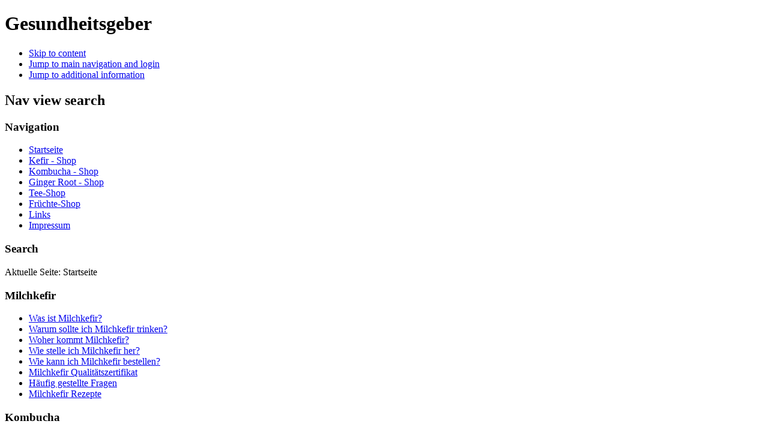

--- FILE ---
content_type: text/html; charset=utf-8
request_url: https://www.gesundheitsgeber.de/
body_size: 20323
content:
<!DOCTYPE html><html lang="de-de" dir="ltr"><head><meta name="viewport" content="width=device-width, initial-scale=1.0, maximum-scale=3.0, user-scalable=yes"/><meta name="HandheldFriendly" content="true" /><meta name="apple-mobile-web-app-capable" content="YES" /><meta charset="utf-8" /><base href="https://www.gesundheitsgeber.de/" /><meta name="keywords" content="Kefir, Wasserkefir, Kombucha, Kefir bestellen, Kefir kaufen, Kombucha bestellen, Kombucha kaufen" /><meta name="author" content="Super User" /><meta name="description" content="Alle Informationen rund um die Kulturen Kombucha Teepilz Tibi, Kefir, Kefirknollen, Kefirpilz, Milchkefir, Wasserkefir, Japanalgen, Japankristalle, Ginger Root Beer - leckere Rezepte, die Wirkung von Kombucha Teepilz Tibi, Kefir, Kefirknollen, Kefirpilz, Milchkefir, Wasserkefir, Japanalgen, Japankristalle, Ginger Root Beer , einfache Anleitungen zur Herstellung, Trockenfrüchte zur Veredelung und leichte und sichere Bestellung - Die Informationsseite und Onlineshop rund um Kefir, Kombucha und Wasserkefir." /><meta name="generator" content="Joomla! - Open Source Content Management" /><title>Der Spezialist für Kefir - Kombucha - Wasserkefir - Gesundheitsgeber</title><link href="/templates/gesundheitsgeber/favicon.ico" rel="shortcut icon" type="image/vnd.microsoft.icon" /><link href="/plugins/editors/jckeditor/typography/typography2.php" rel="stylesheet" media="null" attribs="[]" /><link href="/templates/system/css/system.css" rel="stylesheet" /><link href="/templates/gesundheitsgeber/css/position.css" rel="stylesheet" media="screen" /><link href="/templates/gesundheitsgeber/css/layout.css" rel="stylesheet" media="screen" /><link href="/templates/gesundheitsgeber/css/print.css" rel="stylesheet" media="print" /><link href="/templates/gesundheitsgeber/css/general.css" rel="stylesheet" media="screen" /><link href="/templates/gesundheitsgeber/css/personal.css" rel="stylesheet" media="screen" /><style>#gototop{border:0px solid #000;margin:5px;padding:5px;background-color:#555;color:#f5f5f5;text-decoration:none;font-family:verdana,sans-serif}#gototop:hover{background-color:#f00;color:#ff0}</style> <script type="application/json" class="joomla-script-options new">{"csrf.token":"7b0405ab1bafbbd1f6fe07c9de5a18c3","system.paths":{"root":"","base":""},"joomla.jtext":{"TPL_BEEZ3_ALTOPEN":"is open","TPL_BEEZ3_ALTCLOSE":"is closed","TPL_BEEZ3_TEXTRIGHTOPEN":"Open info","TPL_BEEZ3_TEXTRIGHTCLOSE":"Close info","TPL_BEEZ3_FONTSIZE":"Font size","TPL_BEEZ3_BIGGER":"Bigger","TPL_BEEZ3_RESET":"Reset","TPL_BEEZ3_SMALLER":"Smaller","TPL_BEEZ3_INCREASE_SIZE":"Increase size","TPL_BEEZ3_REVERT_STYLES_TO_DEFAULT":"Revert styles to default","TPL_BEEZ3_DECREASE_SIZE":"Decrease size","TPL_BEEZ3_OPENMENU":"Open Menu","TPL_BEEZ3_CLOSEMENU":"Close Menu"}}</script> <script src="/media/jui/js/jquery.min.js?96c7e9c58c9449dd437d2e68c5316f6d"></script> <script src="/media/jui/js/jquery-noconflict.js?96c7e9c58c9449dd437d2e68c5316f6d"></script> <script src="/media/jui/js/jquery-migrate.min.js?96c7e9c58c9449dd437d2e68c5316f6d"></script> <script src="/media/system/js/caption.js?96c7e9c58c9449dd437d2e68c5316f6d"></script> <script src="/media/system/js/mootools-core.js?96c7e9c58c9449dd437d2e68c5316f6d"></script> <script src="/media/system/js/core.js?96c7e9c58c9449dd437d2e68c5316f6d"></script> <script src="/media/system/js/mootools-more.js?96c7e9c58c9449dd437d2e68c5316f6d"></script> <script src="/media/jui/js/bootstrap.min.js?96c7e9c58c9449dd437d2e68c5316f6d"></script> <script src="/templates/gesundheitsgeber/javascript/md_stylechanger.js"></script> <script src="/templates/gesundheitsgeber/javascript/hide.js"></script> <script src="/templates/gesundheitsgeber/javascript/respond.src.js"></script> <script src="/templates/gesundheitsgeber/javascript/template.js"></script> <script src="/media/plg_system_topofthepage/ScrollSpy-yui-compressed.js"></script> <script src="/media/plg_system_topofthepage/smoothscroll.js"></script> <script src="/media/plg_system_topofthepage/topofthepage.js"></script> <script>jQuery(window).on('load',function(){new JCaption('img.caption');});var big='72%';var small='53%';var bildauf='/templates/gesundheitsgeber/images/plus.png';var bildzu='/templates/gesundheitsgeber/images/minus.png';var rightopen='Open info';var rightclose='Close info';var altopen='is open';var altclose='is closed';window.plg_system_topofthepage_options={"buttontext":"Nach Oben","version":"3","scrollspy":"200","opacity":"100","styles":{"position":"fixed","opacity":0,"dislpay":"block","bottom":"0px","left":"center"},"topalways":false,"smoothscroll":{"duration":"500","transition":"linear"}};</script> <!--[if IE 7]><link href="/templates/gesundheitsgeber/css/ie7only.css" rel="stylesheet" /><![endif]--> <!--[if lt IE 9]><script src="/media/jui/js/html5.js"></script><![endif]-->  <script type="text/javascript">window.CookieHinweis_options={message:'Diese Website nutzt Cookies, um bestmögliche Funktionalität bieten zu können.',agree:'Ok, verstanden',learnMore:'Mehr Infos',link:'http://www.gesundheitsgeber.de/datenschutz.html',theme:'hell-unten-rechts'};</script> <script type="text/javascript" src="https://s3.eu-central-1.amazonaws.com/website-tutor/cookiehinweis/script.js
"></script> </head><body id="shadow"><div id="all"><div id="back"> <header id="header"><div class="logoheader"><h1 id="logo"> Gesundheitsgeber <span class="header1"> </span></h1></div><ul class="skiplinks"><li><a href="#main" class="u2">Skip to content</a></li><li><a href="#nav" class="u2">Jump to main navigation and login</a></li><li><a href="#right" class="u2">Jump to additional information</a></li></ul><h2 class="unseen">Nav view search</h2><h3 class="unseen">Navigation</h3><ul class="nav menu mod-list"><li class="item-601"><a href="http://www.gesundheitsgeber.de/" title="Startseite">Startseite</a></li><li class="item-594"><a href="http://www.natural-kefir-drinks.de/Milchkefir/" title="Kulturen für die einfache Milch- und Wasserkefir Herstellung bestellen" target="_blank" rel="noopener noreferrer">Kefir - Shop</a></li><li class="item-596"><a href="http://www.natural-kefir-drinks.de/Kombucha-Teepilz/" title="Kulturen für die einfache Kombucha Herstellung bestellen" target="_blank" rel="noopener noreferrer">Kombucha - Shop</a></li><li class="item-598"><a href="http://www.natural-kefir-drinks.de/Ginger-Root-Plant/" title="Kulturen für die einfache Ginger Root Beer Herstellung bestellen" target="_blank" rel="noopener noreferrer">Ginger Root - Shop</a></li><li class="item-599"><a href="http://www.natural-kefir-drinks.de/Teespezialitaeten/" title="Teespezialitäten für die einfache Kombucha Herstellung bestellen" target="_blank" rel="noopener noreferrer">Tee-Shop</a></li><li class="item-729"><a href="http://www.natural-kefir-drinks.de/Trockenfruechte/" title="Trockenfruchtspezialitäten für die einfache Kombucha Herstellung bestellen" target="_blank" rel="noopener noreferrer">Früchte-Shop</a></li><li class="item-728"><a href="/links.html" title="Links">Links</a></li><li class="item-603"><a href="/impressum_.html" title="Impressum">Impressum</a></li></ul><div id="line"><div id="fontsize"></div><h3 class="unseen">Search</h3></div> </header><div id="contentarea2"><div id="breadcrumbs"><div class = "breadcrumbs"> <span class="showHere">Aktuelle Seite: </span><span>Startseite</span></div></div><nav class="left1 " id="nav"><div class="moduletable"><h3>Milchkefir</h3><ul class="nav menu mod-list"><li class="item-466"><a href="/was-ist-milchkefir.html" title="Milchkefir - Was genau ist der tibetanische Pilz eigentlich">Was ist Milchkefir?</a></li><li class="item-467"><a href="/warum-sollte-ich-milchkefir-trinken.html" title="Milchkefir - Warum sollte ich den tibetanischen Pilz verwenden">Warum sollte ich Milchkefir trinken?</a></li><li class="item-468"><a href="/woher-kommt-milchkefir.html" title="Milchkefir - Wo genau kommt der tibetanische Pilz eigentlich her">Woher kommt Milchkefir?</a></li><li class="item-469"><a href="/wie-stelle-ich-milchkefir-her.html" title="Milchkefir - Wie stelle ich ihn her">Wie stelle ich Milchkefir her?</a></li><li class="item-470"><a href="http://www.natural-kefir-drinks.de/Milchkefir/" title="Milchkefir - Wie kann ich den tibetanischen Pilz bestellen">Wie kann ich Milchkefir bestellen?</a></li><li class="item-471"><a href="/milchkefir-kefir-milchpilz-qualitaet-zertifikat.html" title="Milchkefir - Qualität durch ein Labor bewiesen">Milchkefir Qualitätszertifikat</a></li><li class="item-472"><a href="/haeufig-gestellte-fragen.html" title="Milchkefir - Häufige Fragen">Häufig gestellte Fragen</a></li><li class="item-554"><a href="/rezepte.html" title="Milchkefir - Leckere Rezepte rund um Kefir und tibetanischen Pilz">Milchkefir Rezepte</a></li></ul></div><div class="moduletable"><h3>Kombucha</h3><ul class="nav menu mod-list"><li class="item-473"><a href="/was-ist-kombucha.html" title="Kombucha - Was genau ist der Teepilz eigentlich">Was ist Kombucha?</a></li><li class="item-474"><a href="/warum-sollte-ich-kombucha-trinken.html" title="Kombucha - Warum sollte ich den Teepilz verwenden">Warum sollte ich Kombucha trinken?</a></li><li class="item-475"><a href="/woher-kommt-kombucha.html" title="Kombucha - Wo genau kommt der Teepilz eigentlich her">Woher kommt Kombucha?</a></li><li class="item-476"><a href="/wie-stelle-ich-kombucha-her.html" title="Kombucha - Wie stelle ich den Teepilz her">Wie stelle ich Kombucha her?</a></li><li class="item-477"><a href="http://www.natural-kefir-drinks.de/Kombucha-Teepilz/" title="Kombucha - Wie kann ich den Teepilz bestellen">Wie kann ich Kombucha bestellen?</a></li><li class="item-478"><a href="/kombucha-qualitaetszertifikat.html" title="Kombucha - Qualität durch ein Labor bewiesen">Kombucha Qualitätszertifikat</a></li><li class="item-479"><a href="/faq-kombucha.html" title="Kombucha - Häufige Fragen">Häufig gestellte Fragen</a></li><li class="item-555"><a href="/rezepte-kombucha.html" title="Kombucha - Leckere Rezepte rund um den Teepilz">Kombucha Rezepte</a></li><li class="item-569"><a href="/kombucha-specials.html" title="Kombucha - Variation rund um den Teepilz">Kombucha Specials</a></li><li class="item-609"><a href="/kombucha-teesorten.html" title="Kombucha Teesorten">Kombucha Teesorten</a></li></ul></div><div class="moduletable"><h3>Wasserkefir</h3><ul class="nav menu mod-list"><li class="item-540"><a href="/was-ist-wasserkefir.html" title="Wasserkefir - Was genau sind die Japankristalle eigentlich">Was ist Wasserkefir?</a></li><li class="item-541"><a href="/warum-sollte-ich-wasserkefir-trinken.html" title="Wasserkefir - Warum sollte ich die Japankristalle verwenden">Warum sollte ich Wasserkefir trinken?</a></li><li class="item-542"><a href="/woher-kommt-wasserkefir.html" title="Wasserkefir - Wo genau kommen die Japankristalle eigentlich her">Woher kommt Wasserkefir?</a></li><li class="item-543"><a href="/wie-stelle-ich-wasserkefir-her.html" title="Wasserkefir - Wie stelle ich ihn her">Wie stelle ich Wasserkefir her?</a></li><li class="item-544"><a href="http://www.natural-kefir-drinks.de/Wasserkefir/" title="Wasserkefir - Wie kann ich die Japankristalle bestellen">Wie kann ich Wasserkefir bestellen?</a></li><li class="item-545"><a href="/wasserkefir-qualitaetszertifikat.html" title="Wasserkefir - Qualität durch ein Labor bewiesen">Wasserkefir Qualitätszertifikat</a></li><li class="item-546"><a href="/wasserkefir-haeufige-fragen.html" title="Wasserkefir - Häufige Fragen">Häufig gestellte Fragen</a></li><li class="item-556"><a href="/wasserkefir-kefir-rezepte-drinks-anwendung.html" title="Wasserkefir - Leckere Rezepte rund um die Japankristalle">Wasserkefir Rezepte</a></li></ul></div><div class="moduletable"><h3>Ginger-Root-Beer-Kultur</h3><ul class="nav menu mod-list"><li class="item-564"><a href="/was-ist-ginger-root-beer.html" title="Ginger Root Beer - Was genau ist das eigentlich">Was ist Ginger-Root-Beer?</a></li><li class="item-565"><a href="/warum-sollte-ich-ginger-root-beer-trinken.html" title="Ginger Root Beer - Warum sollte ich es trinken">Warum sollte ich Ginger-Root-Beer trinken?</a></li><li class="item-566"><a href="/woher-kommt-ginger-root-beer.html" title="Ginger Root Beer - Wo genau kommt die Ingwerlimonade eigentlich her">Woher kommt Ginger-Root-Beer?</a></li><li class="item-563"><a href="/ginger-root-beer.html" title="Ginger Root Beer - Wie stelle ich es her">Wie stelle ich Ginger-Root-Beer her?</a></li><li class="item-567"><a href="http://www.natural-kefir-drinks.de/Ginger-Root-Plant/" title="Ginger Root Beer - Wie kann ich die Kultur bestellen">Wie kann ich Ginger-Root-Kultur bestellen?</a></li><li class="item-568"><a href="/ginger-root-wasserkefir-qualitätszertifikat.html" title="Ginger Root Beer - Qualität durch ein Labor bewiesen">Ginger-Root-Kultur Qualitätszertifikat</a></li></ul></div><div class="moduletable"><h3>Trockenfrüchte für Ihre Kefirherstellung</h3><ul class="nav menu mod-list"><li class="item-617"><a href="/wissenswertes-rund-um-trockenfrüchte.html" >Wissenswertes rund um die leckeren Trockenfrüchte</a></li><li class="item-660"><a href="/erfahrungsberichte.html" title="Hier finden Sie ausführliche Erfahrungsberichte über die einfache Herstellung von Wasserkefir mit unseren geprüften Trockenfrüchten. Erfahren Sie wie einfach die Herstellung und der Ansatz von Wasserkefir sein kann.">Fruchtige Erfahrungsberichte</a></li><li class="item-618"><a href="/feigen.html" title="Wissenswertes rund um Feigen und ihre Wirkung auf die Herstellung von Kombucha, Kefir und Wasserkefir sowie Ginger Root">Feigen</a></li><li class="item-619"><a href="/weinbeeren.html" title="Wissenswertes rund um getrocknete Weinbeeren und ihre Wirkung auf die Herstellung von Kombucha, Kefir und Wasserkefir sowie Ginger Root">Weinbeeren</a></li><li class="item-636"><a href="/pflaumen.html" title="Wissenswertes rund um getrocknete Pflaumen und ihre Wirkung auf die Herstellung von Kombucha, Kefir und Wasserkefir sowie Ginger Root">Pflaumen</a></li><li class="item-637"><a href="/erdbeeren.html" title="Wissenswertes rund um getrocknete Erdbeeren und ihre Wirkung auf die Herstellung von Kombucha, Kefir und Wasserkefir sowie Ginger Root">Erdbeeren</a></li><li class="item-659"><a href="/aroniabeeren.html" title="Wissenswertes rund um getrocknete Aroniabeeren und ihre Wirkung auf die Herstellung von Kombucha, Kefir und Wasserkefir sowie Ginger Root">Aroniabeeren</a></li><li class="item-639"><a href="/datteln.html" title="Wissenswertes rund um getrocknete Datteln und ihre Wirkung auf die Herstellung von Kombucha, Kefir und Wasserkefir sowie Ginger Root">Datteln</a></li><li class="item-640"><a href="/cranberries.html" title="Wissenswertes rund um getrocknete Cranberries und ihre Wirkung auf die Herstellung von Kombucha, Kefir und Wasserkefir sowie Ginger Root">Cranberries</a></li><li class="item-641"><a href="/aprikosen.html" title="Wissenswertes rund um getrocknete Aprikosen und ihre Wirkung auf die Herstellung von Kombucha, Kefir und Wasserkefir sowie Ginger Root">Aprikosen</a></li><li class="item-642"><a href="/pfirsiche.html" title="Wissenswertes rund um getrocknete Pfirsiche und ihre Wirkung auf die Herstellung von Kombucha, Kefir und Wasserkefir sowie Ginger Root">Pfirsiche</a></li><li class="item-643"><a href="/blaubeeren.html" title="Wissenswertes rund um getrocknete Blaubeeren und ihre Wirkung auf die Herstellung von Kombucha, Kefir und Wasserkefir sowie Ginger Root">Blaubeeren</a></li><li class="item-620"><a href="/sultaninen.html" title="Wissenswertes rund um Sultaninen und ihre Wirkung auf die Herstellung von Kombucha, Kefir und Wasserkefir sowie Ginger Root">Sultaninen</a></li><li class="item-621"><a href="/korinthen.html" title="Wissenswertes rund um Korinthen und ihre Wirkung auf die Herstellung von Kombucha, Kefir und Wasserkefir sowie Ginger Root">Korinthen</a></li><li class="item-622"><a href="/mango.html" title="Wissenswertes rund um Mango und ihre Wirkung auf die Herstellung von Kombucha, Kefir und Wasserkefir sowie Ginger Root">Mango</a></li><li class="item-623"><a href="/ananas.html" title="Wissenswertes rund um Ananas und ihre Wirkung auf die Herstellung von Kombucha, Kefir und Wasserkefir sowie Ginger Root">Ananas</a></li><li class="item-624"><a href="/apfel.html" title="Wissenswertes rund um Äpfel und ihre Wirkung auf die Herstellung von Kombucha, Kefir und Wasserkefir sowie Ginger Root">Apfel</a></li><li class="item-625"><a href="/bananen.html" title="Wissenswertes rund um Bananen und ihre Wirkung auf die Herstellung von Kombucha, Kefir und Wasserkefir sowie Ginger Root">Bananen</a></li><li class="item-626"><a href="/goji-beeren.html" title="Wissenswertes rund um Goji-Beeren und ihre Wirkung auf die Herstellung von Kombucha, Kefir und Wasserkefir sowie Ginger Root">Goji-Beeren</a></li><li class="item-628"><a href="/kirschen.html" title="Hier findest Du Informationen zu Kirschen. Ursprung, Aussehen und Geschmack, Inhaltsstoffe, Ernte sowie Verarbeitung und natürlich Einfluss der Kirschen auf Wasserkefir Ginger Root Beer.">Kirschen</a></li><li class="item-629"><a href="/maulbeeren.html" title="Wissenswertes rund um Maulbeeren und ihre Wirkung auf die Herstellung von Kombucha, Kefir und Wasserkefir sowie Ginger Root">Maulbeeren</a></li><li class="item-631"><a href="/kapstachelbeere.html" title="Wissenswertes rund um Kapstachelbeeren und ihre Wirkung auf die Herstellung von Kombucha, Kefir und Wasserkefir sowie Ginger Root">Kapstachelbeere</a></li></ul></div><div class="moduletable"><h3>Der richtige Tee für Ihre Kombuchaherstellung</h3><ul class="nav menu mod-list"><li class="item-674"><a href="/der-richtige-tee-für-ihren-kombucha.html" >Der richtige Tee für Ihren Kombucha</a></li><li class="item-677"><a href="/schwarzer-tee.html" >Schwarzer Tee</a></li><li class="item-678"><a href="/grüner-tee.html" >Grüner Tee</a></li><li class="item-684"><a href="/weißer-tee.html" >Weißer Tee</a></li><li class="item-685"><a href="/gelber-tee.html" >Gelber Tee</a></li><li class="item-681"><a href="/rotbusch-tee.html" >Rotbusch Tee</a></li><li class="item-679"><a href="/mate-tee.html" >Mate Tee</a></li><li class="item-680"><a href="/lapacho-tee.html" >Lapacho Tee</a></li><li class="item-682"><a href="/oolong-tee.html" >Oolong Tee</a></li><li class="item-683"><a href="/pu-erh-tee.html" >Pu Erh Tee</a></li><li class="item-720"><a href="/kräuter-und-früchtetee.html" >Kräuter- und Früchtetee</a></li></ul></div><div class="moduletable"><h3>Alles über Zucker</h3><ul class="nav menu mod-list"><li class="item-627"><a href="/wissenswertes-über-zucker1.html" title="Welche Zuckerarten gibt es? Erfahren Sie es hier">Wissenswertes über Zucker</a></li><li class="item-616"><a href="/welcher-zucker-ist-der-richtige.html" title="Welcher Zucker ist der richtige für Kefir, Kombucha und Wasserkefir?">Welcher Zucker ist der Richtige?</a></li><li class="item-632"><a href="/weißer-zucker.html" >Weißer Zucker</a></li><li class="item-633"><a href="/brauner-zucker.html" >Brauner Zucker</a></li><li class="item-634"><a href="/rohrohrzucker.html" >Rohrohrzucker</a></li><li class="item-635"><a href="/vollrohrzucker.html" >Vollrohrzucker</a></li></ul></div><div class="moduletable"><h3>Welche Milch ist die Richtige für Kefir?</h3><ul class="nav menu mod-list"><li class="item-689"><a href="/die-richtige-milch-für-ihre-kefirknollen.html" title="Die Richtige Milch für Ihre Kefirknollen">Die Richtige Milch für Ihre Kefirknollen</a></li><li class="item-690"><a href="/laktosefreie-milch.html" title="Laktosefreie Milch und Milchkefir?">Laktosefreie Milch</a></li><li class="item-691"><a href="/sojamilch.html" title="Sojamilch und Milchkefir? ">Sojamilch</a></li><li class="item-692"><a href="/hafermilch.html" title="Hafermilch und Milchkefir?">Hafermilch</a></li><li class="item-693"><a href="/reismilch.html" title="Reismilch und Milchkefir?">Reismilch</a></li><li class="item-694"><a href="/dinkelmilch.html" title="Dinkelmilch und Milchkefir? ">Dinkelmilch</a></li><li class="item-695"><a href="/kokosnussmilch.html" title="Kokosnussmilch und Milchkefir? ">Kokosnussmilch</a></li><li class="item-696"><a href="/mandelmilch.html" title="Mandelmilch und Milchkefir? ">Mandelmilch</a></li><li class="item-697"><a href="/makadamiamilch.html" title="Makadamiamilch und Milchkefir?">Makadamiamilch</a></li></ul></div><div class="moduletable"><h3>Zuckeralternativen</h3><ul class="nav menu mod-list"><li class="item-708"><a href="/alternativen-zu-zucker.html" >Alternativen zu Zucker</a></li><li class="item-721"><a href="/wasserkefir-ohne-zucker.html" >Wasserkefir ohne Zucker herstellen</a></li><li class="item-709"><a href="/agavendicksaft.html" >Agavendicksaft</a></li><li class="item-710"><a href="/kokosblütenzucker.html" >Kokosblütenzucker</a></li><li class="item-711"><a href="/ahornsirup.html" >Ahornsirup</a></li><li class="item-712"><a href="/blütenhonig.html" >Blütenhonig</a></li><li class="item-713"><a href="/reissirup.html" >Reissirup</a></li><li class="item-714"><a href="/erythrit.html" >Erythrit</a></li><li class="item-717"><a href="/xylit-birkenzucker.html" >Xylit / Birkenzucker</a></li><li class="item-718"><a href="/stevia.html" >Stevia</a></li><li class="item-719"><a href="/zuckerrübensirup.html" >Zuckerrübensirup</a></li></ul></div><div id="area-3" class="tabouter"><ul class="tabs"><li class="tab"><a href="#" id="link_170" class="linkopen" onclick="tabshow('module_170');return false">Das interessiert andere Kunden...</a></li></ul><div tabindex="-1" class="tabcontent tabopen" id="module_170"><div class="custom"  ><p> <a href="http://www.natural-kefir-drinks.de/Kombucha-Teepilz/Kombucha-375g-Kombucha-Getraenk-Komplettset-Kombuchapilz.html" target="_blank"><img alt="Kombucha-Komplettset" src="/images/Kombucha/Kombucha_KomplettSet.jpg" style="width: 150px; height: 113px; float: left;" title="Kombucha Komplettset kaufen" /></a></p><p> &nbsp;</p><p> <a href="http://www.natural-kefir-drinks.de/Kombucha-Teepilz/Kombucha-375g-Kombucha-Getraenk-Komplettset-Kombuchapilz.html" target="_blank" title="Kombucha Komplettset bestellen">Kombucha-Starter Set </a></p><p> <a href="http://www.natural-kefir-drinks.de/Teespezialitaeten/" target="_blank" title="Japan Tee bestellen"><img alt="Teespezialitäten bestellen" src="/images/Kombucha/full_Japan-Bancha.jpg" style="width: 150px; height: 113px;" />Japan Brancha Tee bestellen</a></p><p> <a href="http://www.natural-kefir-drinks.de/Kombucha-Specials/Ginseng-Kombucha-150g-Kombucha-Getraenk-Kombuchapilz.html" target="_blank"><img alt="Ginseng Kombucha Teepilz" src="/images/ginseng-kombucha.jpg" style="width: 150px; height: 113px; float: left;" title="Ginseng Kombucha Teepilz kaufen" /></a><a href="http://www.natural-kefir-drinks.de/Kombucha-Specials/Ginseng-Kombucha-150g-Kombucha-Getraenk-Kombuchapilz.html" target="_blank" title="Ginseng Kombucha Teepilz bestellen">Ginseng Kombucha bestellen</a></p></div></div></div> </nav><div id="wrapper" ><div id="main"><div id="system-message-container"><dl id="system-message"></div> <article class="item-page"><h2> Mehr Vitalität dank Kombucha &amp; Kefir - Milchkefir - Wasserkefir</h2><p> <!-- [if gte mso 9]><xml> <w:WordDocument> <w:View>Normal</w:View> <w:Zoom>0</w:Zoom> <w:TrackMoves/> <w:TrackFormatting/> <w:HyphenationZone>21</w:HyphenationZone> <w:PunctuationKerning/> <w:ValidateAgainstSchemas/> <w:SaveIfXMLInvalid>false</w:SaveIfXMLInvalid> <w:IgnoreMixedContent>false</w:IgnoreMixedContent> <w:AlwaysShowPlaceholderText>false</w:AlwaysShowPlaceholderText> <w:DoNotPromoteQF/> <w:LidThemeOther>DE</w:LidThemeOther> <w:LidThemeAsian>X-NONE</w:LidThemeAsian> <w:LidThemeComplexScript>X-NONE</w:LidThemeComplexScript> <w:Compatibility> <w:BreakWrappedTables/> <w:SnapToGridInCell/> <w:WrapTextWithPunct/> <w:UseAsianBreakRules/> <w:DontGrowAutofit/> <w:SplitPgBreakAndParaMark/> <w:DontVertAlignCellWithSp/> <w:DontBreakConstrainedForcedTables/> <w:DontVertAlignInTxbx/> <w:Word11KerningPairs/> <w:CachedColBalance/> </w:Compatibility> <m:mathPr> <m:mathFont m:val="Cambria Math"/> <m:brkBin m:val="before"/> <m:brkBinSub m:val="&#45;-"/> <m:smallFrac m:val="off"/> <m:dispDef/> <m:lMargin m:val="0"/> <m:rMargin m:val="0"/> <m:defJc m:val="centerGroup"/> <m:wrapIndent m:val="1440"/> <m:intLim m:val="subSup"/> <m:naryLim m:val="undOvr"/> </m:mathPr></w:WordDocument> </xml><![endif]--></p><p> <!-- [if gte mso 9]><xml> <w:LatentStyles DefLockedState="false" DefUnhideWhenUsed="true"
DefSemiHidden="true" DefQFormat="false" DefPriority="99"
LatentStyleCount="267"> <w:LsdException Locked="false" Priority="0" SemiHidden="false"
UnhideWhenUsed="false" QFormat="true" Name="Normal"/> <w:LsdException Locked="false" Priority="9" SemiHidden="false"
UnhideWhenUsed="false" QFormat="true" Name="heading 1"/> <w:LsdException Locked="false" Priority="9" QFormat="true" Name="heading 2"/> <w:LsdException Locked="false" Priority="9" QFormat="true" Name="heading 3"/> <w:LsdException Locked="false" Priority="9" QFormat="true" Name="heading 4"/> <w:LsdException Locked="false" Priority="9" QFormat="true" Name="heading 5"/> <w:LsdException Locked="false" Priority="9" QFormat="true" Name="heading 6"/> <w:LsdException Locked="false" Priority="9" QFormat="true" Name="heading 7"/> <w:LsdException Locked="false" Priority="9" QFormat="true" Name="heading 8"/> <w:LsdException Locked="false" Priority="9" QFormat="true" Name="heading 9"/> <w:LsdException Locked="false" Priority="39" Name="toc 1"/> <w:LsdException Locked="false" Priority="39" Name="toc 2"/> <w:LsdException Locked="false" Priority="39" Name="toc 3"/> <w:LsdException Locked="false" Priority="39" Name="toc 4"/> <w:LsdException Locked="false" Priority="39" Name="toc 5"/> <w:LsdException Locked="false" Priority="39" Name="toc 6"/> <w:LsdException Locked="false" Priority="39" Name="toc 7"/> <w:LsdException Locked="false" Priority="39" Name="toc 8"/> <w:LsdException Locked="false" Priority="39" Name="toc 9"/> <w:LsdException Locked="false" Priority="35" QFormat="true" Name="caption"/> <w:LsdException Locked="false" Priority="10" SemiHidden="false"
UnhideWhenUsed="false" QFormat="true" Name="Title"/> <w:LsdException Locked="false" Priority="1" Name="Default Paragraph Font"/> <w:LsdException Locked="false" Priority="11" SemiHidden="false"
UnhideWhenUsed="false" QFormat="true" Name="Subtitle"/> <w:LsdException Locked="false" Priority="22" SemiHidden="false"
UnhideWhenUsed="false" QFormat="true" Name="Strong"/> <w:LsdException Locked="false" Priority="20" SemiHidden="false"
UnhideWhenUsed="false" QFormat="true" Name="Emphasis"/> <w:LsdException Locked="false" Priority="59" SemiHidden="false"
UnhideWhenUsed="false" Name="Table Grid"/> <w:LsdException Locked="false" UnhideWhenUsed="false" Name="Placeholder Text"/> <w:LsdException Locked="false" Priority="1" SemiHidden="false"
UnhideWhenUsed="false" QFormat="true" Name="No Spacing"/> <w:LsdException Locked="false" Priority="60" SemiHidden="false"
UnhideWhenUsed="false" Name="Light Shading"/> <w:LsdException Locked="false" Priority="61" SemiHidden="false"
UnhideWhenUsed="false" Name="Light List"/> <w:LsdException Locked="false" Priority="62" SemiHidden="false"
UnhideWhenUsed="false" Name="Light Grid"/> <w:LsdException Locked="false" Priority="63" SemiHidden="false"
UnhideWhenUsed="false" Name="Medium Shading 1"/> <w:LsdException Locked="false" Priority="64" SemiHidden="false"
UnhideWhenUsed="false" Name="Medium Shading 2"/> <w:LsdException Locked="false" Priority="65" SemiHidden="false"
UnhideWhenUsed="false" Name="Medium List 1"/> <w:LsdException Locked="false" Priority="66" SemiHidden="false"
UnhideWhenUsed="false" Name="Medium List 2"/> <w:LsdException Locked="false" Priority="67" SemiHidden="false"
UnhideWhenUsed="false" Name="Medium Grid 1"/> <w:LsdException Locked="false" Priority="68" SemiHidden="false"
UnhideWhenUsed="false" Name="Medium Grid 2"/> <w:LsdException Locked="false" Priority="69" SemiHidden="false"
UnhideWhenUsed="false" Name="Medium Grid 3"/> <w:LsdException Locked="false" Priority="70" SemiHidden="false"
UnhideWhenUsed="false" Name="Dark List"/> <w:LsdException Locked="false" Priority="71" SemiHidden="false"
UnhideWhenUsed="false" Name="Colorful Shading"/> <w:LsdException Locked="false" Priority="72" SemiHidden="false"
UnhideWhenUsed="false" Name="Colorful List"/> <w:LsdException Locked="false" Priority="73" SemiHidden="false"
UnhideWhenUsed="false" Name="Colorful Grid"/> <w:LsdException Locked="false" Priority="60" SemiHidden="false"
UnhideWhenUsed="false" Name="Light Shading Accent 1"/> <w:LsdException Locked="false" Priority="61" SemiHidden="false"
UnhideWhenUsed="false" Name="Light List Accent 1"/> <w:LsdException Locked="false" Priority="62" SemiHidden="false"
UnhideWhenUsed="false" Name="Light Grid Accent 1"/> <w:LsdException Locked="false" Priority="63" SemiHidden="false"
UnhideWhenUsed="false" Name="Medium Shading 1 Accent 1"/> <w:LsdException Locked="false" Priority="64" SemiHidden="false"
UnhideWhenUsed="false" Name="Medium Shading 2 Accent 1"/> <w:LsdException Locked="false" Priority="65" SemiHidden="false"
UnhideWhenUsed="false" Name="Medium List 1 Accent 1"/> <w:LsdException Locked="false" UnhideWhenUsed="false" Name="Revision"/> <w:LsdException Locked="false" Priority="34" SemiHidden="false"
UnhideWhenUsed="false" QFormat="true" Name="List Paragraph"/> <w:LsdException Locked="false" Priority="29" SemiHidden="false"
UnhideWhenUsed="false" QFormat="true" Name="Quote"/> <w:LsdException Locked="false" Priority="30" SemiHidden="false"
UnhideWhenUsed="false" QFormat="true" Name="Intense Quote"/> <w:LsdException Locked="false" Priority="66" SemiHidden="false"
UnhideWhenUsed="false" Name="Medium List 2 Accent 1"/> <w:LsdException Locked="false" Priority="67" SemiHidden="false"
UnhideWhenUsed="false" Name="Medium Grid 1 Accent 1"/> <w:LsdException Locked="false" Priority="68" SemiHidden="false"
UnhideWhenUsed="false" Name="Medium Grid 2 Accent 1"/> <w:LsdException Locked="false" Priority="69" SemiHidden="false"
UnhideWhenUsed="false" Name="Medium Grid 3 Accent 1"/> <w:LsdException Locked="false" Priority="70" SemiHidden="false"
UnhideWhenUsed="false" Name="Dark List Accent 1"/> <w:LsdException Locked="false" Priority="71" SemiHidden="false"
UnhideWhenUsed="false" Name="Colorful Shading Accent 1"/> <w:LsdException Locked="false" Priority="72" SemiHidden="false"
UnhideWhenUsed="false" Name="Colorful List Accent 1"/> <w:LsdException Locked="false" Priority="73" SemiHidden="false"
UnhideWhenUsed="false" Name="Colorful Grid Accent 1"/> <w:LsdException Locked="false" Priority="60" SemiHidden="false"
UnhideWhenUsed="false" Name="Light Shading Accent 2"/> <w:LsdException Locked="false" Priority="61" SemiHidden="false"
UnhideWhenUsed="false" Name="Light List Accent 2"/> <w:LsdException Locked="false" Priority="62" SemiHidden="false"
UnhideWhenUsed="false" Name="Light Grid Accent 2"/> <w:LsdException Locked="false" Priority="63" SemiHidden="false"
UnhideWhenUsed="false" Name="Medium Shading 1 Accent 2"/> <w:LsdException Locked="false" Priority="64" SemiHidden="false"
UnhideWhenUsed="false" Name="Medium Shading 2 Accent 2"/> <w:LsdException Locked="false" Priority="65" SemiHidden="false"
UnhideWhenUsed="false" Name="Medium List 1 Accent 2"/> <w:LsdException Locked="false" Priority="66" SemiHidden="false"
UnhideWhenUsed="false" Name="Medium List 2 Accent 2"/> <w:LsdException Locked="false" Priority="67" SemiHidden="false"
UnhideWhenUsed="false" Name="Medium Grid 1 Accent 2"/> <w:LsdException Locked="false" Priority="68" SemiHidden="false"
UnhideWhenUsed="false" Name="Medium Grid 2 Accent 2"/> <w:LsdException Locked="false" Priority="69" SemiHidden="false"
UnhideWhenUsed="false" Name="Medium Grid 3 Accent 2"/> <w:LsdException Locked="false" Priority="70" SemiHidden="false"
UnhideWhenUsed="false" Name="Dark List Accent 2"/> <w:LsdException Locked="false" Priority="71" SemiHidden="false"
UnhideWhenUsed="false" Name="Colorful Shading Accent 2"/> <w:LsdException Locked="false" Priority="72" SemiHidden="false"
UnhideWhenUsed="false" Name="Colorful List Accent 2"/> <w:LsdException Locked="false" Priority="73" SemiHidden="false"
UnhideWhenUsed="false" Name="Colorful Grid Accent 2"/> <w:LsdException Locked="false" Priority="60" SemiHidden="false"
UnhideWhenUsed="false" Name="Light Shading Accent 3"/> <w:LsdException Locked="false" Priority="61" SemiHidden="false"
UnhideWhenUsed="false" Name="Light List Accent 3"/> <w:LsdException Locked="false" Priority="62" SemiHidden="false"
UnhideWhenUsed="false" Name="Light Grid Accent 3"/> <w:LsdException Locked="false" Priority="63" SemiHidden="false"
UnhideWhenUsed="false" Name="Medium Shading 1 Accent 3"/> <w:LsdException Locked="false" Priority="64" SemiHidden="false"
UnhideWhenUsed="false" Name="Medium Shading 2 Accent 3"/> <w:LsdException Locked="false" Priority="65" SemiHidden="false"
UnhideWhenUsed="false" Name="Medium List 1 Accent 3"/> <w:LsdException Locked="false" Priority="66" SemiHidden="false"
UnhideWhenUsed="false" Name="Medium List 2 Accent 3"/> <w:LsdException Locked="false" Priority="67" SemiHidden="false"
UnhideWhenUsed="false" Name="Medium Grid 1 Accent 3"/> <w:LsdException Locked="false" Priority="68" SemiHidden="false"
UnhideWhenUsed="false" Name="Medium Grid 2 Accent 3"/> <w:LsdException Locked="false" Priority="69" SemiHidden="false"
UnhideWhenUsed="false" Name="Medium Grid 3 Accent 3"/> <w:LsdException Locked="false" Priority="70" SemiHidden="false"
UnhideWhenUsed="false" Name="Dark List Accent 3"/> <w:LsdException Locked="false" Priority="71" SemiHidden="false"
UnhideWhenUsed="false" Name="Colorful Shading Accent 3"/> <w:LsdException Locked="false" Priority="72" SemiHidden="false"
UnhideWhenUsed="false" Name="Colorful List Accent 3"/> <w:LsdException Locked="false" Priority="73" SemiHidden="false"
UnhideWhenUsed="false" Name="Colorful Grid Accent 3"/> <w:LsdException Locked="false" Priority="60" SemiHidden="false"
UnhideWhenUsed="false" Name="Light Shading Accent 4"/> <w:LsdException Locked="false" Priority="61" SemiHidden="false"
UnhideWhenUsed="false" Name="Light List Accent 4"/> <w:LsdException Locked="false" Priority="62" SemiHidden="false"
UnhideWhenUsed="false" Name="Light Grid Accent 4"/> <w:LsdException Locked="false" Priority="63" SemiHidden="false"
UnhideWhenUsed="false" Name="Medium Shading 1 Accent 4"/> <w:LsdException Locked="false" Priority="64" SemiHidden="false"
UnhideWhenUsed="false" Name="Medium Shading 2 Accent 4"/> <w:LsdException Locked="false" Priority="65" SemiHidden="false"
UnhideWhenUsed="false" Name="Medium List 1 Accent 4"/> <w:LsdException Locked="false" Priority="66" SemiHidden="false"
UnhideWhenUsed="false" Name="Medium List 2 Accent 4"/> <w:LsdException Locked="false" Priority="67" SemiHidden="false"
UnhideWhenUsed="false" Name="Medium Grid 1 Accent 4"/> <w:LsdException Locked="false" Priority="68" SemiHidden="false"
UnhideWhenUsed="false" Name="Medium Grid 2 Accent 4"/> <w:LsdException Locked="false" Priority="69" SemiHidden="false"
UnhideWhenUsed="false" Name="Medium Grid 3 Accent 4"/> <w:LsdException Locked="false" Priority="70" SemiHidden="false"
UnhideWhenUsed="false" Name="Dark List Accent 4"/> <w:LsdException Locked="false" Priority="71" SemiHidden="false"
UnhideWhenUsed="false" Name="Colorful Shading Accent 4"/> <w:LsdException Locked="false" Priority="72" SemiHidden="false"
UnhideWhenUsed="false" Name="Colorful List Accent 4"/> <w:LsdException Locked="false" Priority="73" SemiHidden="false"
UnhideWhenUsed="false" Name="Colorful Grid Accent 4"/> <w:LsdException Locked="false" Priority="60" SemiHidden="false"
UnhideWhenUsed="false" Name="Light Shading Accent 5"/> <w:LsdException Locked="false" Priority="61" SemiHidden="false"
UnhideWhenUsed="false" Name="Light List Accent 5"/> <w:LsdException Locked="false" Priority="62" SemiHidden="false"
UnhideWhenUsed="false" Name="Light Grid Accent 5"/> <w:LsdException Locked="false" Priority="63" SemiHidden="false"
UnhideWhenUsed="false" Name="Medium Shading 1 Accent 5"/> <w:LsdException Locked="false" Priority="64" SemiHidden="false"
UnhideWhenUsed="false" Name="Medium Shading 2 Accent 5"/> <w:LsdException Locked="false" Priority="65" SemiHidden="false"
UnhideWhenUsed="false" Name="Medium List 1 Accent 5"/> <w:LsdException Locked="false" Priority="66" SemiHidden="false"
UnhideWhenUsed="false" Name="Medium List 2 Accent 5"/> <w:LsdException Locked="false" Priority="67" SemiHidden="false"
UnhideWhenUsed="false" Name="Medium Grid 1 Accent 5"/> <w:LsdException Locked="false" Priority="68" SemiHidden="false"
UnhideWhenUsed="false" Name="Medium Grid 2 Accent 5"/> <w:LsdException Locked="false" Priority="69" SemiHidden="false"
UnhideWhenUsed="false" Name="Medium Grid 3 Accent 5"/> <w:LsdException Locked="false" Priority="70" SemiHidden="false"
UnhideWhenUsed="false" Name="Dark List Accent 5"/> <w:LsdException Locked="false" Priority="71" SemiHidden="false"
UnhideWhenUsed="false" Name="Colorful Shading Accent 5"/> <w:LsdException Locked="false" Priority="72" SemiHidden="false"
UnhideWhenUsed="false" Name="Colorful List Accent 5"/> <w:LsdException Locked="false" Priority="73" SemiHidden="false"
UnhideWhenUsed="false" Name="Colorful Grid Accent 5"/> <w:LsdException Locked="false" Priority="60" SemiHidden="false"
UnhideWhenUsed="false" Name="Light Shading Accent 6"/> <w:LsdException Locked="false" Priority="61" SemiHidden="false"
UnhideWhenUsed="false" Name="Light List Accent 6"/> <w:LsdException Locked="false" Priority="62" SemiHidden="false"
UnhideWhenUsed="false" Name="Light Grid Accent 6"/> <w:LsdException Locked="false" Priority="63" SemiHidden="false"
UnhideWhenUsed="false" Name="Medium Shading 1 Accent 6"/> <w:LsdException Locked="false" Priority="64" SemiHidden="false"
UnhideWhenUsed="false" Name="Medium Shading 2 Accent 6"/> <w:LsdException Locked="false" Priority="65" SemiHidden="false"
UnhideWhenUsed="false" Name="Medium List 1 Accent 6"/> <w:LsdException Locked="false" Priority="66" SemiHidden="false"
UnhideWhenUsed="false" Name="Medium List 2 Accent 6"/> <w:LsdException Locked="false" Priority="67" SemiHidden="false"
UnhideWhenUsed="false" Name="Medium Grid 1 Accent 6"/> <w:LsdException Locked="false" Priority="68" SemiHidden="false"
UnhideWhenUsed="false" Name="Medium Grid 2 Accent 6"/> <w:LsdException Locked="false" Priority="69" SemiHidden="false"
UnhideWhenUsed="false" Name="Medium Grid 3 Accent 6"/> <w:LsdException Locked="false" Priority="70" SemiHidden="false"
UnhideWhenUsed="false" Name="Dark List Accent 6"/> <w:LsdException Locked="false" Priority="71" SemiHidden="false"
UnhideWhenUsed="false" Name="Colorful Shading Accent 6"/> <w:LsdException Locked="false" Priority="72" SemiHidden="false"
UnhideWhenUsed="false" Name="Colorful List Accent 6"/> <w:LsdException Locked="false" Priority="73" SemiHidden="false"
UnhideWhenUsed="false" Name="Colorful Grid Accent 6"/> <w:LsdException Locked="false" Priority="19" SemiHidden="false"
UnhideWhenUsed="false" QFormat="true" Name="Subtle Emphasis"/> <w:LsdException Locked="false" Priority="21" SemiHidden="false"
UnhideWhenUsed="false" QFormat="true" Name="Intense Emphasis"/> <w:LsdException Locked="false" Priority="31" SemiHidden="false"
UnhideWhenUsed="false" QFormat="true" Name="Subtle Reference"/> <w:LsdException Locked="false" Priority="32" SemiHidden="false"
UnhideWhenUsed="false" QFormat="true" Name="Intense Reference"/> <w:LsdException Locked="false" Priority="33" SemiHidden="false"
UnhideWhenUsed="false" QFormat="true" Name="Book Title"/> <w:LsdException Locked="false" Priority="37" Name="Bibliography"/> <w:LsdException Locked="false" Priority="39" QFormat="true" Name="TOC Heading"/> </w:LatentStyles> </xml><![endif]--><!-- [if gte mso 10]><style>table.MsoNormalTable{mso-style-name:"Normale Tabelle";mso-tstyle-rowband-size:0;mso-tstyle-colband-size:0;mso-style-noshow:yes;mso-style-priority:99;mso-style-qformat:yes;mso-style-parent:"";mso-padding-alt:0cm 5.4pt 0cm 5.4pt;mso-para-margin-top:0cm;mso-para-margin-right:0cm;mso-para-margin-bottom:10.0pt;mso-para-margin-left:0cm;line-height:115%;mso-pagination:widow-orphan;font-size:11.0pt;font-family:"Calibri","sans-serif";mso-ascii-font-family:Calibri;mso-ascii-theme-font:minor-latin;mso-fareast-font-family:"Times New Roman";mso-fareast-theme-font:minor-fareast;mso-hansi-font-family:Calibri;mso-hansi-theme-font:minor-latin}</style><![endif]--></p><h3> Willkommen auf Ihrem großen Informationsportal rund um Kefir, Wasserkefir, Kombucha, Tee und Trockenfrüchte</h3><p> Sie interessieren sich für die leckeren Fitness-Getränke Kefir, Milchkefir, Wasserkefir und Kombucha und deren Wirkung auf Ihre Gesundheit und Vitalität&nbsp; - dann ist unser Kefir und Kombucha Informationsportal www.Gesundheitsgeber.de genau die richtige Adresse für Sie.</p><p> <img alt="Kefirpilz und Kefirknolle, Wasserkefir, Teepilz, Kombucha und Ginger Root Beererhalten Sie bei uns inklusive Gratis Herstellanleitungen, leckeren Rezepten und vielen nützlichen Tipps zur Herstellung." src="/images/Milchkefir/kefirpics/milchkefir_1.jpg" style="margin: 0px; width: 350px; height: 265px;" title="Kefirpilz und Kefirknolle, Wasserkefir, Teepilz, Kombucha und Ginger Root Beererhalten Sie bei uns inklusive Gratis Herstellanleitungen, leckeren Rezepten und vielen nützlichen Tipps zur Herstellung." /></p><p> Viel Erfahrung, Hingabe und Interesse für diese faszinierenden Kulturen machen uns zu einem kompetenten Ansprechpartner rund um die tollen Knollen. Sie sind von den herkömmlichen Supermarktgetränken gelangweilt? Sie möchten gern einmal etwas exotisches ausprobieren und sich Ihre Kefir- oder Kombucha-Getränke selber herstellen? Oder sie haben gern selbst in der Hand welche Zutaten in Ihr Getränk gelangen?</p><p> <img alt="Erfahren Sie mehr über unsere Kulturen Kefir, Wasserkfir und Kombucha sowie Ginger Root Beer - deren Wirkung auf Ihre Gesundheit und wie einfach die eigene Herstellung mit unseren Komplett-Starter-Sets ist." src="/images/kefirkombucha.jpg" style="margin: 0px; width: 350px; height: 263px;" title="Erfahren Sie mehr über unsere Kulturen Kefir, Wasserkfir und Kombucha sowie Ginger Root Beer - deren Wirkung auf Ihre Gesundheit und wie einfach die eigene Herstellung mit unseren Komplett-Starter-Sets ist." /></p><p> Möchten Sie sich über die Wirkung von Kefir und Kombuchapilzen auf Ihre Gesundheit informieren? Wollen Sie mehr über die Möglichkeiten der Veredelung von Wasserkefir oder Kombucha mit unseren exklusiven Trockenfrüchten oder hochqualitativen Teesorten lernen? Aus welchem Grund auch immer Sie sich für Milchkefir, Wasserkefir und Kombucha interessieren - Sie sind damit nicht allein. Diese sagenumwobenen "Fitnessgetränke" gewinnen weltweit immer mehr an Beliebtheit. Mit den Gesundheitsgeber Kefir, Wasserkefir und Kombucha-Starter--Komplett-Sets können Sie diese exotischen Getränke jetzt selbst zuhause herstellen - und das ganz einfach. Darüber können Sie auf unserer Infoseite jederzeit sämtliche Informationen, tolle Rezepte und nützliche Tipps rund um die edlen Pilze abrufen. Günstig, einfach und sicher online bestellen können Sie die leckeren Knollen sowie viele andere nützliche Produkte zur Herstellung der Getränke in unserem Online-Shop <span style="text-decoration: underline;"><a href="https://www.natural-kefir-drinks.de" target="_blank" title="Kefir Kombucha Wasserkefir bestellen in unserem Onlineshop">https://www.natural-kefir-drinks.de.</a></span></p><p> Ihr Gesundheitsgeber-Team wünsch Ihnen viel Spaß mit den tollen Kefir- und Kombuchapilzen!</p><p> Sie wollen mehr über uns und unsere Motivation erfahren - <a href="/über-uns.html" title="Über uns">klicken Sie hier und lernen Sie uns kennen.</a></p><h2> <span style="font-size: 14px;"><span style="font-family: arial,helvetica,sans-serif;"><strong><span style="color: #99cc00;"><strong>✔</strong></span> Experte für Milchkefir, Wasserkefir und Kombucha <span style="color: #99cc00;"><strong>✔</strong></span> Kefir - Kombucha - Wasserkefir sicher und bequem bestellen <span style="color: #99cc00;"><strong>✔</strong></span> geprüfte und zertifizierte Qualität <span style="color: #99cc00;"><strong>✔</strong></span> regelmäßige Qualitätskontrollen durch ein akkreditiertes Labor für Hygiene und Mikrobiologie <span style="color: #99cc00;"><strong>✔</strong></span> leckere Kefir- und Kombucha-Fitness-Getränke selber herstellen <span style="color: #99cc00;"><strong>✔</strong></span> Internationaler Versand</strong></span></span><span style="font-size: 14px;"><span style="font-family: arial,helvetica,sans-serif;"><strong> </strong></span></span></h2><table align="center" border="0" cellpadding="5" cellspacing="5" class="caption" dir="ltr" frame="border" lang="DE" rules="groups" style="background-color: #ffffff; width: 699px; height: 241px; border: 0px solid #000000;"><caption> &nbsp;</caption><tbody><tr align="center" valign="top"><td style="border: 1px solid #ffffff;"><table align="center" border="1" cellpadding="5" cellspacing="5" class="caption" dir="ltr" frame="border" lang="DE" rules="groups"><tbody><tr align="center" valign="top"><td style="border: 1px solid #ffffff;"> <span style="font-size: large;"><img alt="Milchkefir Kefir Tibetanischer Pilz Milchpilz kaukasischer Pilz" src="/images/Milchkefir/kefirpics/welovekefir1.jpg" style="margin: 10px; vertical-align: top; display: block; border: 1px solid black; width: 173px; height: 131px;" title="Milchkefir Kefir Tibetanischer Pilz Milchpilz kaukasischer Pilz" /></span></td></tr></tbody></table></td><td style="border: 1px solid #ffffff;"><table align="center" border="1" cellpadding="5" cellspacing="5" class="caption" dir="ltr" frame="border" lang="DE" rules="groups"><tbody><tr align="center" valign="top"><td style="border: 1px solid #ffffff;"> <span style="font-size: large;"><strong><span style="font-size: small;"><strong><span style="font-size: small;"><img alt="Wasserkefir Japankristalle Japanische Meeresalge Kefir" src="/images/Wasserkefir/waterkefirpics/wasserkefir-3.jpg" style="margin: 10px; border: 1px solid black; width: 173px; height: 131px;" title="Wasserkefir Japankristalle Japanische Meeresalge Kefir" /></span></strong></span></strong></span></td></tr></tbody></table></td><td style="border: 1px solid #ffffff;"><table align="center" border="1" cellpadding="5" cellspacing="5" class="caption" dir="ltr" frame="border" lang="DE" rules="groups"><tbody><tr align="center" valign="top"><td style="border: 1px solid #ffffff;"> <strong><span style="font-size: small;"><img alt="Kombucha Teepilz" src="/images/Startseite/Kombucha-Teepilz.jpg" style="display: block; margin: 10px; border: 1px solid black; vertical-align: top;" title="Kombucha Teepilz" /></span></strong></td></tr></tbody></table></td></tr><tr align="center" valign="top"><td style="border: 1px solid #ffffff;"><h3 style="text-align: center;"> <span style="font-size: large;">Kefir | Milchkefir</span></h3><h3 style="text-align: center;"> <span style="font-size: large;">Tibetanischer Pilz</span></h3></td><td style="border: 1px solid #ffffff;"><h3 style="text-align: center;"> <span style="font-size: large;"><span style="font-size: large;"><span style="font-size: large;">Japanalgen</span> | Wasserkefir</span></span></h3><h3 style="text-align: center;"> <span style="font-size: large;">Japankristalle</span></h3></td><td style="border: 1px solid #ffffff;"><h3 style="text-align: center;"> <span style="font-size: large;"><span style="font-size: large;">Tibi | </span>Teepilz</span></h3><h3 style="text-align: center;"> <span style="font-size: large;"><span style="font-size: large;">Kombucha</span></span></h3></td></tr><tr align="center" valign="top"><td style="border: 1px solid #ffffff;"><p> Wenn Sie Buttermilch und Joghurt mögen, werden Sie den leckeren Milchkefir höchstwahrscheinlich lieben. Die kräftigen Kefirknollen machen in kurzer Zeit - ein bis zwei Tagen - aus normaler Milch ein köstliches Milchgetränk das über wertvolle Inhaltsstoffe verfügt. Im asiatischen Raum schon seit Jahrhunderten verbreitet und wegen seiner nützlichen Eigenschaften hoch geschätzt begann der Kefir erst im letzten Jahrhundert seinen Siegeszug in Europa und schließlich Deutschland. Auch hier erfreut er sich immer größerer Beliebtheit und das zu Recht. Wenn Sie jetzt neugierig geworden sind können Sie auf unserer Internetseite viele Informationen rund um die Herstellung, die Wirkung sowie die vielfältigen Möglichkeiten zur Verwendung der Kefirpilze finden.</p><p> <a href="/was-ist-milchkefir.html" title="Informationen zu Kefir und Milchkefir">Klicken Sie hier für weitere Informationen zum Thema Kefir und Milchkefir</a></p><p style="text-align: center;"> &nbsp;</p><p> <a href="https://www.natural-kefir-drinks.de/Milchkefir/" title="Milchkefir Kefir Tibetanischer Pilz Milchpilz Kaukasischer Pilz jetzt bestellen"><span style="font-size: small;"><img alt="Milchkefir / Kefir / Tibetanischer Pilz / Kaukasischer Pilz / Milchpilz bestellen online kaufen" height="50" src="/images/Milchkefir/Kauf_Button_Milchkefir_fuer.jpg" style="vertical-align: middle; display: block; margin: 10px auto;" title="Milchkefir Kefir Tibetanischer Pilz Milchpilz Kaukasischer Pilz jetzt bestellen" width="133" /></span></a></p></td><td style="border: 1px solid #ffffff;"><p> Wasserkefir ist für alle die bei leckeren, fruchtigen und prickelnden Brausen bzw. Limonaden nicht widerstehen können. Genau wie bei Kombucha und Milchkefir ist die Herstellung dieses spritzigen Getränkes ganz einfach und günstig. Sie ersparen sich das lästige Kistenschleppen und produzieren ganz nebenbei ein köstliches Getränk das nicht jeder zu Hause anbieten kann - denn frischen Wasserkefir können Sie nicht im Einzelhandel kaufen. Mit nur wenigen Zutaten und der Wasserkefir-Kultur können Sie bereits mit der Produktion beginnen und somit einen essentiellen Beitrag für Ihr Wohlbefinden leisten.&nbsp;</p><p> <a href="/was-ist-wasserkefir.html" title="Infomationen zu Wasserkefir">klicken Sie hier für weitere Informationen zum Thema Wasserkefir</a></p><p style="text-align: center;"> &nbsp;</p><p style="text-align: center;"> <a href="https://www.natural-kefir-drinks.de/Wasserkefir/" title="Wasserkefir | Japankristalle | Japanische Kristallalgen | Kefir | Kefirpilz"><img alt="Wasserkefir Japankristalle Japanische Meeresalge Kefir online bestellen kaufen" height="50" src="/images/Wasserkefir/Kauf_Button_Wasserkefir.png" style="vertical-align: baseline; display: block; margin: 10px auto;" title="Wasserkefir Japankristalle Japanische Meeresalge Kefir jetzt bestellen" width="133" /></a></p></td><td style="border: 1px solid #ffffff;"><p> Sie trinken gern Tee, wünschen sich jedoch etwas Abwechslung! Mit dem Kombuchapilz-Getränk können Sie&nbsp; nun ganz einfach und unkompliziert aus Ihrem Lieblingstee eine prickelnde Gaumenfreude machen. Der seit Jahrhunderten angewendete und für seine positiven Eigenschaften bekannte Kombucha Teepilz ist ein kleines Wunder. Er produziert wertvolle Inhaltsstoffe die einen essentiellen Beitrag für eine ausgewogenen Ernährung darstellen. Das in Verbindung mit dem im Tee sowieso schon enthaltenen Inhaltsstoffen machen das Getränk zu einer attraktiven Alternative zu vielen handelsüblichen Getränken. Selbst große Stars aus der Filmindustrie schwören auf seine Wirkung. Wenn Sie jetzt neugierig geworden sind können Sie auf unserer Internetseite viele Informationen rund um die Herstellung, die Wirkung sowie die vielfältigen Möglichkeiten zur Verwendung der Kombucha Teepilze finden.</p><p> <a href="/was-ist-kombucha.html" title="Informationen zu Kombucha">Klicken Sie hier für weitere Informationen zum Thema Kombucha</a></p><p style="text-align: center;"> &nbsp;</p><p style="text-align: center;"> <a href="https://www.natural-kefir-drinks.de/Kombucha-Teepilz/" title="Kombucha jetzt bestellen kaufen"><img alt="kombucha online bestellen online kaufen" height="50" src="/images/Kombucha/Kaufbutton/Kombucha_bestellen.png" style="margin: 10px auto; vertical-align: middle; display: block;" title="Kombucha jetzt bestellen" width="129" /></a></p></td></tr></tbody></table><p> <span style="color: rgb(0, 0, 0);"><a _fcksavedurl="https://www.natural-kefir-drinks.de/Trockenfruechte/" href="https://www.natural-kefir-drinks.de/Trockenfruechte/" title="Sie finden hier eine große Auswahl an verschiedenen Trockenfrüchte mit denen Sie die leckeren Gärgetränke selbst ganz einfach und unkompliziert zu Hause herstellen und verfeinern können."><img _fcksavedurl="images/teaser_anzeige(1).jpg" alt="Sie finden hier eine große Auswahl an verschiedenen Trockenfrüchten mit denen Sie die leckeren Gärgetränke selbst ganz einfach und unkompliziert zu Hause herstellen können" src="/images/Trockenfruechte/teaser/teaser_anzeige_fruechte2.jpg" style="width: 550px; height: 110px;" title="Sie finden hier eine große Auswahl an verschiedenen Trockenfrüchten mit denen Sie die leckeren Gärgetränke selbst ganz einfach und unkompliziert zu Hause herstellen können" /></a></span><br /> <span style="color: rgb(0, 0, 0);">Vergessen&nbsp;Sie bitte nicht in unseren leckeren und qualifizierten Trockenfrüchten zu stöbern - So macht Ihr Wasserkefir erst richtig Spaß...<br /> Klicken&nbsp;Sie auf das Bild oder folgen Sie uns </span><span style="color: rgb(0, 0, 0);"><span style="color: rgb(0, 0, 0);"><span style="color: rgb(0, 0, 0);"><a _fcksavedurl="https://www.natural-kefir-drinks.de/Trockenfruechte/" href="https://www.natural-kefir-drinks.de/Trockenfruechte/" title="Sie finden hier eine große Auswahl an verschiedenen Trockenfrüchte mit denen Sie die leckeren Gärgetränke selbst ganz einfach und unkompliziert zu Hause herstellen und verfeinern können."><span style="color: rgb(0, 0, 0);">hier zu den Trockenfrüchten. </span></a></span></span></span></p><p> &nbsp;</p><h3> Besuch uns doch auch bei Facebook - viele tolle Neuigkeiten erwarten dich dort!</h3><p> <span style="color: rgb(0, 0, 0);"><span style="color: rgb(0, 0, 0);"><span style="color: rgb(0, 0, 0);"><span style="color: rgb(0, 0, 0);"><a data-cke-saved-href="https://www.facebook.com/Gesundheitsgeber.de/" href="https://www.facebook.com/Gesundheitsgeber.de/" target="_blank"><img alt="Besuch uns bei Facebook" data-cke-saved-src="images/facebook-footer1.png" src="https://www.natural-kefir-drinks.de/images/facebook-footer1.png" style="width: 60px; height: 60px;" /></a></span></span></span></span></p><h1> <span style="color: rgb(0, 0, 0);"><span style="color: rgb(0, 0, 0);">Leckere und einfach gute Kefir und Kombucha Rezepte in unserem Blog</span></span></h1><p> <span style="color: rgb(0, 0, 0);"><span style="color: rgb(0, 0, 0);">Kennen Sie schon unseren neuen Rezepte-Blog für alles was lecker ist? Hier finden Sie von nun an viele leckere und einfache Rezepte mit Milchkefir, Wasserkefir, Ginger Root und Kombucha. Lassen Sie sich überraschen wie einfach die Rezepte selber nachzukochen sind. </span></span></p><p> <span style="color: rgb(0, 0, 0);"><span style="color: rgb(0, 0, 0);">Zum Stöbern einfach <a data-cke-saved-href="https://www.natural-kefir-drinks.de/blog" href="https://www.natural-kefir-drinks.de/blog" title="Kennen Sie schon unseren neuen Rezepte-Blog für alles was lecker ist? Hier finden Sie von nun an viele leckere und einfache Rezepte mit Milchkefir, Wasserkefir, Ginger Root und Kombucha.">hier klicken</a> oder auf das Bild</span></span></p><p> <span style="color: rgb(0, 0, 0);"><span style="color: rgb(0, 0, 0);"><a href="https://www.natural-kefir-drinks.de/blog"><img alt="Kennen Sie schon unseren Kefir und Kombucha und Ginger Root Rezepte-Blog? Klicken Sie einfach hier um zu den leckeren Rezepten mit frischen und gesunden Zutaten zu kommen." src="/images/rezpete-blog.jpg" style="width: 530px; height: 357px;" title="Kennen Sie schon unseren neuen Rezepte-Blog für alles was lecker ist? Hier finden Sie von nun an viele leckere und einfache Rezepte mit Milchkefir, Wasserkefir, Ginger Root und Kombucha." /></a></span></span></p><p> &nbsp;</p><table border="0" style="border: 0px solid #ffffff;"><tbody><tr><td><h1> Kombucha &amp; Kefir...</h1><p> ... diese beiden fantastischen Pilzkulturen und die vielfältigen Varianten, die sich im Laufe der Zeit entwickelt haben stehen im Mittelpunkt von Gesundheitsgeber.de</p><p> Wahrscheinlich hat jeder von Ihnen schon einmal in irgendeinem Zusammenhang von den Pilzkulturen gehört, sei es von Bekannten oder Familienangehörigen wie zum Beispiel den Großeltern. Und einige können sicher von Ihren Erfahrungen berichten. Für alle, die noch nicht so viel über die tollen Kulturen gehört haben - aber aber auch jene, die Ihr Wissen noch erweitern möchten ist diese Internetseite.&nbsp;<br /> <br /> Darüber hinaus möchten wir mit dieser Präsenz das Bewusstsein der Menschen anregen, dass "selbst gemachtes" viel besser schmeckt und Spaß macht. Deshalb stellen wir Ihnen auch zahlreiche Rezepte zur Verfügung mit denen Sie außergewöhnliche Getränke und leckere Speisen mit Kefir, Kombucha und Wasserkefir selber herstellen können.</p><p> Das ist aber noch nicht genug: Anleitungen für&nbsp; äußere Anwendungen - wie z. B. Gesichtsmasken und Reinigungslotionen - können Sie hier ebenfalls finden.</p><p> Wir bieten Ihnen darüber hinaus die Möglichkeit, Kefir, Kombucha und Wasserkefir sowie Ginger Root Beer günstig und sicher in unserem Onlineshop <span style="text-decoration: underline;"><a href="https://www.natural-kefir-drinks.de" target="_blank" title="Kefir Kombucha Wasserkefir bestellen in unserem Onlineshop">https://www.natural-kefir-drinks.de</a></span> bequem zu bestellen.<br /> Kefir- und Kombucha-Starter-Kits und weitere nützliche Produkte zur Herstellung der köstlichen Getränke finden Sie dort ebenfalls. So gelingt Ihr erstes Experiment zur Herstellung von Kefir oder Kombucha in jedem Fall.<br /> <br /> Wenn Sie Anregungen oder Tipps für uns haben oder Ihr Wissen einfach mit der großen Fangemeinde teilen möchten sind Sie herzlich eingeladen uns eine Nachricht an <span id="cloak5bb65e14528af51d4543a400f5f0073c">Diese E-Mail-Adresse ist vor Spambots geschützt! Zur Anzeige muss JavaScript eingeschaltet sein!</span><script type='text/javascript'>document.getElementById('cloak5bb65e14528af51d4543a400f5f0073c').innerHTML='';var prefix='&#109;a'+'i&#108;'+'&#116;o';var path='hr'+'ef'+'=';var addy5bb65e14528af51d4543a400f5f0073c='&#105;nf&#111;'+'&#64;';addy5bb65e14528af51d4543a400f5f0073c=addy5bb65e14528af51d4543a400f5f0073c+'g&#101;s&#117;ndh&#101;&#105;tsg&#101;b&#101;r'+'&#46;'+'d&#101;';var addy_text5bb65e14528af51d4543a400f5f0073c='&#105;nf&#111;'+'&#64;'+'g&#101;s&#117;ndh&#101;&#105;tsg&#101;b&#101;r'+'&#46;'+'d&#101;';document.getElementById('cloak5bb65e14528af51d4543a400f5f0073c').innerHTML+='<a '+path+'\''+prefix+':'+addy5bb65e14528af51d4543a400f5f0073c+'\'>'+addy_text5bb65e14528af51d4543a400f5f0073c+'<\/a>';</script> zu schreiben.</p><h2> Kann man Wasserkefir mit Stevia anstelle von Zucker herstellen?</h2><p> <a href="http://www.gesundheitsgeber.de/index.php?option=com_content&amp;view=article&amp;id=249&amp;Itemid=435" title="Die Richtigen Trockenfrüchte für Ihr Gärgetränk"><img alt="Köstlichen Wasserkefir mit Stevia als Alternative zu Zucker herstellen - ein Erfahrungsbericht und Rezept" src="/images/alternativen/stevia/kefir/IMG_2192.jpg" style="border: 0px solid black; margin: 0px; width: 369px; height: 246px;" title="Köstlichen Wasserkefir mit Stevia als Alternative zu Zucker herstellen - ein Erfahrungsbericht und Rezept" /></a></p><p class="ox-ccb27d6294-MsoNormal"> Wir möchten herausfinden, ob der Ansatz mit dieser Zuckeralternative funktioniert und wie die Wirkung auf die Japankristalle ist. Kurz gesagt suchen wir die Antwort auf die Frage: Kann man Wasserkefir auch mit Stevia herstellen? Lesen Sie dazu <a href="/18-zuckeralternativen/249-wasserkefir-mit-stevia-herstellen.html" title="Wasserkefir mit Stevia herstellen">hier unseren Erfahrungsbericht</a> dazu.</p><h2 class="ox-ccb27d6294-MsoNormal"> Welche Alternative zu Zucker eignet sich für die Herstellung von Wasserkefir?</h2><p> <a href="/alternativen-zu-zucker.html" title="Welche Alternative zum Zucker ist die Richtige für Kombucha, Wasserkefir und Ginger Root Beer"><img alt="Köstlichen Wasserkefir mit Stevia als Alternative zu Zucker herstellen - ein Erfahrungsbericht und Rezept" src="/images/alternativen/alternativen.jpg" style="border: 0px solid black; margin: 0px; width: 369px; height: 279px;" title="Köstlichen Wasserkefir mit Stevia als Alternative zu Zucker herstellen - ein Erfahrungsbericht und Rezept" /></a></p><p class="ox-ccb27d6294-MsoNormal"> In unserer großen Übersicht finden Sie die Antworten auf die Frage: Mit welcher Zuckeralternative kann man Wasserkefir herstellen. Aus dem Fundus der Zuckeralternativen haben wir uns auf Stevia, Agavendicksaft, Kokosblütenzucker, Ahornsirup, Blütenhonig, Reissirup, Erythrit, Xylit und Zuckerrübensirup beschränkt.<a href="/wasserkefir-ohne-zucker.html" title="Wasserkefir herstellen ohne Zucker"> Klicken Sie dazu einfach hier und erfahren Sie mit welcher Alternative zu Zucker der Wasserkefir gelingt.</a></p><h2> <a href="/10-wasserkefir/42-rezepte-fuer-wasserkefir-drinks.html" title="Rezepte für Wasserkefir-Drinks zum selber herstellen">Rezepte für Wasserkefir-Drinks - erfrischend und lecker</a></h2><p> <a href="http://gesundheitsgeber.de/10-wasserkefir/42-rezepte-fuer-wasserkefir-drinks.html?quot;=&amp;gt;Rezepte_für_Wasserkefir-Drinks=" title="Die Richtigen Trockenfrüchte für Ihr Gärgetränk"><img alt="Probieren Sie einfach unsere leckeren Wasserkefir-Rezepte aus" src="/images/erfrischung_wasserkefir.jpg" style="border: 0px solid black; margin: 0px; width: 369px; height: 277px;" title="Probieren Sie einfach unsere leckeren Wasserkefir-Rezepte aus" /></a></p><p> Sommerzeit - ideal um sich im Freien aufzuhalten und sportlich zu betätigen.Der Durst danach lässt sich herrlich mit selber hergestelltem Wasserkefir löschen. Probieren Sie einfach unsere leckeren <a _fcksavedurl="http://gesundheitsgeber.de/10-wasserkefir/42-rezepte-fuer-wasserkefir-drinks.html?quot;=&amp;gt;Rezepte_f%C3%BCr_Wasserkefir-Drinks=" href="http://gesundheitsgeber.de/10-wasserkefir/42-rezepte-fuer-wasserkefir-drinks.html?quot;=&amp;gt;Rezepte_f%C3%BCr_Wasserkefir-Drinks=" target="_blank" title="Wasserkefir-Rezepte finden Sie bei uns auf www.gesundheitsgeber.de"><strong>Wasserkefir-Rezepte</strong></a> aus - Sie werden nie wieder etwas anderes trinken wollen. Ideal als Einstieg in die eigene Wasserkefir-Herstellung eignen sich unsere Wasserkefir-Komplett-Sets - diese finden&nbsp;Sie <a _fcksavedurl="https://www.natural-kefir-drinks.de/Wasserkefir/" href="https://www.natural-kefir-drinks.de/Wasserkefir/" title="Wasserkefir Komplett-Sets - Einsteiger-Sets - Beginner-Sets - finden Sie hier">hier.</a></p><h2> <a href="http://www.gesundheitsgeber.de/rezepte.html" title="Rezepte für Milchkefir-Rezepte zum selber herstellen - einfach und schnell">Herrliche Rezeptideen für Milchkefir - einfach und lecker</a></h2><p> <a href="http://www.gesundheitsgeber.de/rezepte.html" title="Die Richtigen Trockenfrüchte für Ihr Gärgetränk"><img alt="Probieren Sie einfach unsere leckeren und einfachen Milchkefir - Rezepte aus" src="/images/Milchkefir/Rezepte/Kefir-Cranberry-Frischkäse/kefircranberriefrischkaese6.jpg" style="border: 0px solid black; margin: 0px; width: 369px; height: 279px;" title="Probieren Sie einfach unsere leckeren und einfachen Milchkefir - Rezepte aus" /></a></p><p> <span style="color: rgb(0, 0, 0);">Sie werden überrascht sein, wie vielseitig die leckeren Kulturen zu verwenden sind. Egal ob im <a _fcksavedurl="http://gesundheitsgeber.de/8-milchkefir/36-milchkefirrezepte-fuer-speisen-backwaren.html" href="http://gesundheitsgeber.de/8-milchkefir/36-milchkefirrezepte-fuer-speisen-backwaren.html" target="_blank" title="Leckere  Milchkefir-Rezepte für Speisen und Backwaren"><strong>Kuchen oder als Brot</strong></a>, als herrlich <a _fcksavedurl="http://gesundheitsgeber.de/8-milchkefir/37-rezepte-fuer-milchkefir-drinks.html" href="http://gesundheitsgeber.de/8-milchkefir/37-rezepte-fuer-milchkefir-drinks.html" target="_blank" title="Prickelnde  Rezepte für Milchkefir-Drinks"><strong>erfrischender Cocktail</strong></a> oder als <a _fcksavedurl="http://gesundheitsgeber.de/8-milchkefir/43-milchkefir-kefir-rezepte-f%C3%BCr-die-%C3%A4u%C3%9Fere-anwendung.html" href="http://gesundheitsgeber.de/8-milchkefir/43-milchkefir-kefir-rezepte-f%C3%BCr-die-%C3%A4u%C3%9Fere-anwendung.html" target="_blank" title="Einfache Milchkefir + Kefir-Rezepte für die äußere Anwendung"><strong>Maske für die Haut</strong></a> - lassen Sie sich überraschen und entdecken Sie die Vielseitigkeit von Kefir und Co. auf unserem Infoportal.</span></p><p> <br /> &nbsp;</p><h2> <a href="/8-milchkefir/43-milchkefir-kefir-rezepte-für-die-äußere-anwendung.html" title="Milchkefir Kefir Rezepte äußere Anwendung">Wer schön sein will&nbsp; muss... nicht unbedingt leiden</a></h2><p> <a href="/8-milchkefir/43-milchkefir-kefir-rezepte-für-die-äußere-anwendung.html"><img alt="Milchkefir Gesichtsmasken für Beauty- und Wellnessanwendungen" src="/images/Milchkefir/Rezepte/Brombeer-Kefir-Shake/Brombeer-Kefir-Shake_2.jpg" style="margin: 0px; border: 0px solid black; width: 369px; height: 279px;" title="Rezepte für Kefir-Beauty- und Wellnessanwendungen" /></a></p><p> Kefir wird unter anderem auch für Beauty- und Wellnessanwendungen genutzt. Stellen Sie sich vor, Sie könnten sämtliche teure Peelings und Gesichtsmasken selbst herstellen. Und dies ohne zusätzliche Substanzen wie Konservierungsstoffe und Farbstoffe. Wenn Sie jetzt neugierig geworden sind sollten Sie <a href="/8-milchkefir/43-milchkefir-kefir-rezepte-für-die-äußere-anwendung.html" title="Kefirrezepte für die äußere Anwendung">hier</a> klicken. Sie werden viele tolle Rezepte für den Beauty- und Wellnessbereich finden. Wir wünschen Ihnen viel Spaß beim Ausprobieren!</p><h2> <a href="/ginger-root-beer.html" title="Wie stelle ich Ginger-Root-Beer her?">Wie stelle ich Ginger-Root-Beer her?</a></h2><p> <a href="/ginger-root-beer.html" title="Wie stelle ich Ingwer-Brause her - Herstellanleitung für das köstliche Ginger-Root-Getränk"><img alt="Ginger-Root-Beer ist eine köstliche Alternative zu herkömmlichen Getränken" src="/images/Ginger_Root_Beer/herstellung/ginger_anleitung2.jpg" style="margin: 0px; border: 0px solid black; width: 369px; height: 279px;" title="Das selbst hergestellte Ginger-Root-Getränk - eine leckere Alternative zu handelsüblichen Getränken " /></a></p><p> Wasserkefir ist nicht gleich Wasserkefir! Mit unseren speziell vermehrten Wasserkefirkulturen können Sie jetzt auch das berühmte und für seinen tollen Geschmack bekannte Ginger-Root-Beer selbst zu Hause herstellen. Ganz einfach ein leckeres Getränk nach eigenem Belieben und mit eigenen Zutaten herstellen. Wie Sie das anstellen erfahren Sie indem Sie auf das Bild klicken oder einfach <a href="/ginger-root-beer.html" title="Wie stelle ich Ingwer-Brause her - Herstellanleitung für das köstliche Ginger-Root-Getränk">hier</a>.</p><p> <span style="color: rgb(0, 0, 0);"><a _fcksavedurl="https://www.natural-kefir-drinks.de/Trockenfruechte/" href="https://www.natural-kefir-drinks.de/Trockenfruechte/" title="Sie finden hier eine große Auswahl an verschiedenen Trockenfrüchte mit denen Sie die leckeren Gärgetränke selbst ganz einfach und unkompliziert zu Hause herstellen und verfeinern können."><img _fcksavedurl="images/teaser_anzeige(1).jpg" alt="Sie finden hier eine große Auswahl an verschiedenen Trockenfrüchten mit denen Sie die leckeren Gärgetränke selbst ganz einfach und unkompliziert zu Hause herstellen können" src="https://www.natural-kefir-drinks.de/images/teaser_anzeige(1).jpg" style="width: 450px; height: 90px;" title="Sie finden hier eine große Auswahl an verschiedenen Trockenfrüchten mit denen Sie die leckeren Gärgetränke selbst ganz einfach und unkompliziert zu Hause herstellen können" /></a></span><br /> <span style="color: rgb(0, 0, 0);">Vergessen&nbsp;Sie bitte nicht in unseren leckeren und qualifizierten Trockenfrüchten zu stöbern - So macht Ihr Wasserkefir erst richtig Spaß...<br /> Klicken&nbsp;Sie auf das Bild oder folgen Sie uns </span><span style="color: rgb(0, 0, 0);"><span style="color: rgb(0, 0, 0);"><span style="color: rgb(0, 0, 0);"><a _fcksavedurl="https://www.natural-kefir-drinks.de/Trockenfruechte/" href="https://www.natural-kefir-drinks.de/Trockenfruechte/" title="Sie finden hier eine große Auswahl an verschiedenen Trockenfrüchte mit denen Sie die leckeren Gärgetränke selbst ganz einfach und unkompliziert zu Hause herstellen und verfeinern können."><span style="color: rgb(0, 0, 0);">hier zu den Trockenfrüchten. </span></a></span></span></span></p><h2> <a href="/8-milchkefir/50-die-videoanleitung-um-milchkefir-kefir-zu-hause-selbst-herzustellen.html" title="Video-Anleitung zur Herstellung des Kefir- bzw. Milchkefir-Getränkes">Herstellanleitung als Video: Milchkefir | Kefir zu Hause selbst herstellen</a></h2><h2> <a href="/8-milchkefir/50-die-videoanleitung-um-milchkefir-kefir-zu-hause-selbst-herzustellen.html" title="Video-Anleitung zur Herstellung des Kefir- bzw. Milchkefir-Getränkes"><img alt="Die ausführliche Milchkefir-Video-Herstellanleitung. Bei uns finden Sie alle Informationen rund um Kefirpilze, Kefir, Kefirknolle, Milchkefir, Kombucha und Teepilz und Kombuchapilz, Kombu und Wasserkefir! Viele Informationen zur einfachen Herstellung, der Wirkung, Tipps zur Pflege und leckere Rezepte rund um den Kefirpilz, die Kefirknolle und Kefir. Sie finden hier eine große Auswahl an verschiedenen Kombucha, Kefir, Milchkefir und Wasserkefirprodukten sowie Einsteiger und Komplettsets, mit denen Sie die leckeren Gärgetränke selbst ganz einfach und unkompliziert zu Hause herstellen können" src="/images/Milchkefir/video_screen.jpg" style="margin: 0px; border: 0px solid black; width: 369px; height: 279px;" title="Die ausführliche Milchkefir-Video-Herstellanleitung. Bei uns finden Sie alle Informationen rund um Kefirpilze, Kefir, Kefirknolle, Milchkefir, Kombucha und Teepilz und Kombuchapilz, Kombu und Wasserkefir! Viele Informationen zur einfachen Herstellung, der Wirkung, Tipps zur Pflege und leckere Rezepte rund um den Kefirpilz, die Kefirknolle und Kefir. Sie finden hier eine große Auswahl an verschiedenen Kombucha, Kefir, Milchkefir und Wasserkefirprodukten sowie Einsteiger und Komplettsets, mit denen Sie die leckeren Gärgetränke selbst ganz einfach und unkompliziert zu Hause herstellen können" /></a></h2><p> Nun können Sie die Herstellungsanleitung nicht nur als pdf. herunterladen oder auf unserer Internetseite lesen. Mit der neuen Video-Anleitung können Sie sich jetzt ganz entspannt zurück lehnen und Schritt für Schritt verfolgen wie Sie Vorgehen müssen und was beachtet werden sollte. Es erwarten Sie anschauliche Bilder verbunden mit praktischen Tipps und Kniffen. Viel Spaß!!!</p><h2> <a href="/9-kombucha/53-kombucha-videoanleitung.html" title="Anleitung zur Kombucha-Herstellung">Herstellanleitung als Video: Kombucha zu Hause selbst herstellen</a></h2><p> <a href="/9-kombucha/53-kombucha-videoanleitung.html" title="Anleitung zur Kombucha-Herstellung"><img alt="Wie stelle ich Kombucha her? Die ausführliche Video-Anleitung. Bei uns finden Sie alle Informationen rund um Kombucha, Kombuchapilze und Teepilze, Kefirknolle, Milchkefir, Kombu und Wasserkefir! Viele Informationen zur einfachen Herstellung, der Wirkung, Tipps zur Pflege und leckere Rezepte rund um den Kombucha oder Teepilz. Sie finden hier eine große Auswahl an verschiedenen Kombucha, Kefir, Milchkefir und Wasserkefirprodukten sowie Einsteiger und Komplettsets, mit denen Sie die leckeren Gärgetränke selbst ganz einfach und unkompliziert zu Hause herstellen können" src="/images/Kombucha/video_screen_kombucha.jpg" style="margin: 0px; border: 0px solid black; width: 369px; height: 279px;" title="Wie stelle ich Kombucha her? Die ausführliche Video-Anleitung. Bei uns finden Sie alle Informationen rund um Kombucha, Kombuchapilze und Teepilze, Kefirknolle, Milchkefir, Kombu und Wasserkefir! Viele Informationen zur einfachen Herstellung, der Wirkung, Tipps zur Pflege und leckere Rezepte rund um den Kombucha oder Teepilz. Sie finden hier eine große Auswahl an verschiedenen Kombucha, Kefir, Milchkefir und Wasserkefirprodukten sowie Einsteiger und Komplettsets, mit denen Sie die leckeren Gärgetränke selbst ganz einfach und unkompliziert zu Hause herstellen können" /></a></p><p> Nun können Sie die Herstellungsanleitung nicht nur als pdf. herunterladen oder auf unserer Internetseite lesen. Mit der neuen Video-Anleitung können Sie sich jetzt ganz entspannt zurück lehnen und Schritt für Schritt verfolgen wie Sie Vorgehen müssen und was beachtet werden sollte. Es erwarten Sie anschauliche Bilder verbunden mit praktischen Tipps und Kniffen. Viel Spaß!!!</p><h2> <a href="/10-wasserkefir/56-die-videoanleitung-um-wasserkefir-zu-hause-selbst-herzustellen.html" title="Herstellanleitung als Video: Wasserkefir zu Hause selbst herstellen">Herstellanleitung als Video: Wasserkefir zu Hause selbst herstellen</a></h2><p> <a href="/10-wasserkefir/56-die-videoanleitung-um-wasserkefir-zu-hause-selbst-herzustellen.html" title="Anleitung zur Kombucha-Herstellung"><img alt="Wie stelle ich Wasserkefir her? Die ausführliche Video-Anleitung. Bei uns finden Sie alle Informationen rund um Wasserkefirpilze, Wasserkefir, Kefirknolle, Japanalgen, Japankristalle, Kombucha und Teepilz und Kombuchapilz, Kombu und Wasserkefir! Viele Informationen zur einfachen Herstellung, der Wirkung, Tipps zur Pflege und leckere Rezepte rund um den Wasserkefir, Kefirpilz, die Kefirknolle und Kefir. Sie finden hier eine große Auswahl an verschiedenen Wasserkefir, Kombucha, Kefir, Milchkefir und Wasserkefirprodukten sowie Einsteiger und Komplettsets, mit denen Sie die leckeren Gärgetränke selbst ganz einfach und unkompliziert zu Hause herstellen können" src="/images/Wasserkefir/video_screen_wasserkefir.jpg" style="margin: 0px; border: 0px solid black; width: 369px; height: 279px;" title="Wie stelle ich Wasserkefir her? Die ausführliche Video-Anleitung. Bei uns finden Sie alle Informationen rund um Wasserkefirpilze, Wasserkefir, Kefirknolle, Japanalgen, Japankristalle, Kombucha und Teepilz und Kombuchapilz, Kombu und Wasserkefir! Viele Informationen zur einfachen Herstellung, der Wirkung, Tipps zur Pflege und leckere Rezepte rund um den Wasserkefir, Kefirpilz, die Kefirknolle und Kefir. Sie finden hier eine große Auswahl an verschiedenen Wasserkefir, Kombucha, Kefir, Milchkefir und Wasserkefirprodukten sowie Einsteiger und Komplettsets, mit denen Sie die leckeren Gärgetränke selbst ganz einfach und unkompliziert zu Hause herstellen können" /></a></p><p> Nun können Sie die Herstellungsanleitung nicht nur als pdf. herunterladen oder auf unserer Internetseite lesen. Mit der neuen Video-Anleitung können Sie sich jetzt ganz entspannt zurück lehnen und Schritt für Schritt verfolgen wie Sie Vorgehen müssen und was beachtet werden sollte. Es erwarten Sie anschauliche Bilder verbunden mit praktischen Tipps und Kniffen. Viel Spaß!!!</p><h2> <a href="/9-kombucha/51-der-richtige-tee-für-ihren-kombucha.html" title="Der richtige Tee für Ihren Kombucha">Kombucha - Ja Klar - Aber welches ist der richtige Tee für Ihren Teepilz?</a></h2><p> <a href="/9-kombucha/51-der-richtige-tee-für-ihren-kombucha.html" title="Der richtige Tee für Ihren Kombucha"><img alt="Hier finden Sie die richtige Teesorte für Ihren köstlichen Kombucha" src="/images/Tee/Lapacho/lapacho12.jpg" style="margin: 0px; border: 0px solid black; width: 369px; height: 277px;" title="Teesorten für Kombucha-Herstellung" /></a></p><p> Bei der Kombucha-Herstellung steht Ihr Geschmack im Mittelpunkt. Also veredeln Sie doch einfach Ihren Lieblingstee. Lassen Sie sich auf der <a href="/9-kombucha/51-der-richtige-tee-für-ihren-kombucha.html" title="Der richtige Tee für Ihren Kombucha">folgenden Seite</a> inspirieren mit welchen Teesorten Kombucha noch in ein exotisches und prickelndes Erlebnis verwandelt werden kann. Viel Genuß</p><h2> <a href="/wissenswertes-über-zucker1.html" title="Kleine Zuckerkunde - Welcher Zucker ist der richtige für Kombucha, Wasserkefir und Ginger Root Beer?">Kleine Zuckerkunde - Welcher Zucker ist der richtige für Kombucha, Wasserkefir und Ginger Root Beer?</a></h2><p> <a href="/wissenswertes-über-zucker1.html" title="Der Richtige Zucker für Ihr Gärgetränk"><img alt="Hier finden Sie die richtige Teesorte für Ihren köstlichen Kombucha" src="/images/Zucker/Urzucker.jpg" style="border: 0px solid black; margin: 0px; width: 369px; height: 187px;" title="Teesorten für Kombucha-Herstellung" /></a></p><p> Die richtige Zuckersorte hat einen entscheidenden Einfluss auf die geschmackliche Entfaltung Ihres Gärgetränkes. Was es für Zuckersorten gibt und wie sich z. B. der Melasseanteil im Rohrzucker auf Kombucha, Wasserkefir und Ginger Root Beer auswirkt und vieles mehr erfahren Sie wenn Sie <a href="/wissenswertes-über-zucker1.html" title="Zuckersorten - Vollrohrzucker, Rohrohrzucker, Brauner Zucker, Weißer Zucker">hier klicken</a>. Viel Spaß beim lesen!</p><p> <span style="color: rgb(0, 0, 0);"><span style="color: rgb(0, 0, 0);"><span style="color: rgb(0, 0, 0);"><span style="color: rgb(0, 0, 0);"><span style="color: rgb(0, 0, 0);"><span style="color: rgb(0, 0, 0);"><span style="color: rgb(0, 0, 0);"><a _fcksavedurl="https://www.natural-kefir-drinks.de/Zucker/" href="https://www.natural-kefir-drinks.de/Zucker/" title="Große Auswahl an verschiedenen Zuckersorten mit denen Sie die leckeren Gärgetränke selbst ganz einfach und unkompliziert zu Hause herstellen können"><span style="color: rgb(0, 0, 0);"> <img _fcksavedurl="images/teaser_anzeige_zucker.jpg" alt="Sie finden hier eine große Auswahl an verschiedenen Zuckersorten mit denen Sie die leckeren Gärgetränke selbst ganz einfach und unkompliziert zu Hause herstellen können" src="https://www.natural-kefir-drinks.de/images/teaser_anzeige_zucker.jpg" style="width: 450px; height: 90px;" title="Sie finden hier eine große Auswahl an verschiedenen Zuckersorten mit denen Sie die leckeren Gärgetränke selbst ganz einfach und unkompliziert zu Hause herstellen können" /></span></a></span></span><a _fcksavedurl="https://www.natural-kefir-drinks.de/Trockenfruechte/" href="https://www.natural-kefir-drinks.de/Trockenfruechte/" title="Sie finden hier eine große Auswahl an verschiedenen Trockenfrüchte mit denen Sie die leckeren Gärgetränke selbst ganz einfach und unkompliziert zu Hause herstellen und verfeinern können."><br /> <span style="color: rgb(0, 0, 0);"> </span></a></span><span style="color: rgb(0, 0, 0);">Die passenden Zuckersorten für die einfache und erfolgreiche Herstellung der leckeren Getränke finden Sie natürlich auch in gewohnter Qualität bei uns. </span><span style="color: rgb(0, 0, 0);">Klicken&nbsp;Sie auf das Bild oder folgen Sie uns </span><span style="color: rgb(0, 0, 0);"><span style="color: rgb(0, 0, 0);"><span style="color: rgb(0, 0, 0);"><a _fcksavedurl="https://www.natural-kefir-drinks.de/Zucker/" href="https://www.natural-kefir-drinks.de/Zucker/" title="Große Auswahl an verschiedenen Zuckersorten mit denen Sie die leckeren Gärgetränke selbst ganz einfach und unkompliziert zu Hause herstellen können"><span style="color: rgb(0, 0, 0);">hier zu den verschiedenen Zuckersorten. </span></a></span></span></span></span></span></span></span></p><p> &nbsp;</p><h2> <a href="/wissenswertes-rund-um-trockenfrüchte.html" title="Die Richtigen Trockenfrüchte für Wasserkefir und Ginger Root Beer">Trockenfrüchte - Welche Frucht veredelt Wasserkefir und Ginger Root Beer?</a></h2><p> <a href="/wissenswertes-rund-um-trockenfrüchte.html" title="Die Richtigen Trockenfrüchte für Ihr Gärgetränk"><img alt="Hier finden Sie die Richtigen Trockenfrüchte für Wasserkefir und Ginger Root Beer" src="/images/Trockenfruechte/Gojibeere-mit-kefir/gojibeere-mit-kefir-1.jpg" style="border: 0px solid black; margin: 0px; width: 369px; height: 277px;" title="Trockenobst, Trockenfrüchte, Backobst, Mischobst für Wasser Kefir und Ginger Root Beer" /></a></p><p> Die richtige Trockenfrucht hat neben dem richtigen Zucker einen entscheidenden Einfluss auf die geschmackliche Ausprägung Ihres Gärgetränkes. Welche Trockenfrüchte es gibt und was wir Ihnen empfehlen um die köstlichen Gärgetränke herzustellen und ganz viel mehr erfahren Sie wenn Sie <a href="/wissenswertes-rund-um-trockenfrüchte.html" title="Trockenfrüchte, Trockenobst, Dörrobst, getrocknetes Obst, Backobst">hier klicken</a>. Viel Freude beim lesen!</p><p> <span style="color: rgb(0, 0, 0);"><a _fcksavedurl="https://www.natural-kefir-drinks.de/Trockenfruechte/" href="https://www.natural-kefir-drinks.de/Trockenfruechte/" title="Sie finden hier eine große Auswahl an verschiedenen Trockenfrüchte mit denen Sie die leckeren Gärgetränke selbst ganz einfach und unkompliziert zu Hause herstellen und verfeinern können."><img _fcksavedurl="images/teaser_anzeige(1).jpg" alt="Sie finden hier eine große Auswahl an verschiedenen Trockenfrüchten mit denen Sie die leckeren Gärgetränke selbst ganz einfach und unkompliziert zu Hause herstellen können" src="/images/Trockenfruechte/teaser/teaser_anzeige_fruechte3.jpg" style="width: 450px; height: 90px;" title="Sie finden hier eine große Auswahl an verschiedenen Trockenfrüchten mit denen Sie die leckeren Gärgetränke selbst ganz einfach und unkompliziert zu Hause herstellen können" /></a></span><br /> <span style="color: rgb(0, 0, 0);">Vergessen&nbsp;Sie bitte nicht in unseren leckeren und qualifizierten Trockenfrüchten zu stöbern - So macht Ihr Wasserkefir erst richtig Spaß...<br /> Klicken&nbsp;Sie auf das Bild oder folgen Sie uns </span><span style="color: rgb(0, 0, 0);"><span style="color: rgb(0, 0, 0);"><span style="color: rgb(0, 0, 0);"><a _fcksavedurl="https://www.natural-kefir-drinks.de/Trockenfruechte/" href="https://www.natural-kefir-drinks.de/Trockenfruechte/" title="Sie finden hier eine große Auswahl an verschiedenen Trockenfrüchte mit denen Sie die leckeren Gärgetränke selbst ganz einfach und unkompliziert zu Hause herstellen und verfeinern können."><span style="color: rgb(0, 0, 0);">hier zu den Trockenfrüchten. </span></a></span></span></span></p><p> &nbsp;</p><h2> <a href="/rezepte.html" title="Milchkefir Rezepten für Speisen, Getränke und die äußere Anwendung">Leckere Milchkefir-Rezeptideen zum Essen,Trinken und Cremen - Für Sie gesammelt</a></h2><p> <a href="/rezepte.html" title="Rezepte für Kefir/ Milchkefir"><span style="font-size: large;"><strong><img alt="Ein leckeres Milchkefir-Fruchtmüsli aus selbst hergelltem Kefir" src="/images/Milchkefir/Rezepte/kefirbananeananasdessert/kefirbananedessert15.jpg" style="margin: 0px; border: 0px solid black; width: 369px; height: 279px;" title="Milchkefir-Fruchtmüsli" /></strong></span></a></p><p> Mit Kefir können Sie leckere Speisen herstellen. Probieren Sie doch einmal etwas neues aus - <a href="/rezepte.html" title="Rezepte für Kefir / Milchkefir">hier</a> finden Sie zahlreiche Rezepte für Drinks, Speisen und äußere Anwendungen. Viel Spaß beim Ausprobieren!</p> <br /><p> <span style="font-size: small;">Bemerkung:<br /> Die Ihnen zur Verfügung gestellten Tipps und Informationen wurden mit großer Sorgfalt erstellt und auf ihre Richtigkeit überprüft. Dennoch können wir für fehlerhafte und unvollständige Angaben sowie eventuelle Schäden keine Haftung übernehmen.</span></p></td></tr></tbody></table><p> &nbsp;</p></article></div></div><div id="close"> <a href="#" onclick="auf('right')"> <span id="bild"> Close info </span> </a></div><aside id="right"><h2 class="unseen">Additional information</h2><div class="moduletable"><div class="custom"  ><p><span style="color: #000000;"><strong>Unser Qualitätsanspruch</strong></span></p><ul><li><strong>Regelmäßige Kontrollen</strong><br /> unserer Produktionsräume werden regelmäßig durch ein <a title="Qualitätsversprechen" href="/qualitaetsversprechen.html">akkreditiertes Labor </a>untersucht - so können wir Ihnen gleichbleibende Produktionsbedingungen garantieren<br />  </li><li><strong>Erfolgsgarantie</strong><p>Wir garantieren Ihnen einen erfolgreichen Ansatz unserer Kulturen durch höchste Qualität der Kefir, Kombucha und Wasserkefir-Kultur. Wir sind so davon überzeugt, dass wir Ihnen folgendes garantieren können: Sollten Sie nicht erfolgreich mit dem Ansatz sein, liefern wir Ihnen kostenlosen Ersatz</p></li><li><p><strong>Lebendkulturen</strong><br /> Wir bieten Ihnen lebende Kulturen und keine Trockenprodukte oder Fertigwaren - mit unseren Kulturen können Sie direkt Ihre eigene Anzucht starten</p></li><li><p><span style="color: #000000;">Wertvolle Tipps rund um Kefir und Kombucha finden Sie auch auf unserem Youtube-Kanal.</span><br /> <a href="http://www.youtube.com/channel/UC6r_ZsK7sTorsD7MTAuvN9Q?sub_confirmation=1" target="_blank" data-cke-saved-href="http://www.youtube.com/channel/UC6r_ZsK7sTorsD7MTAuvN9Q?sub_confirmation=1"><span style="color: #000000;"><img style="width: 80px; height: 45px;" src="http://www.natural-kefir-drinks.de/images/YouTube-logo-full_color1.png" alt="Wertvolle Tipps und Antworten auf häufige Fragen rund um Kefir und Kombucha finden Sie auf unserem Youtube-Kanal." data-cke-saved-src="http://www.natural-kefir-drinks.de/images/YouTube-logo-full_color1.png" /></span></a><br /> <a title="Hier geht es zu unserem Youtube-Kanal über Kefir und Kombucha" href="http://www.youtube.com/channel/UC6r_ZsK7sTorsD7MTAuvN9Q?sub_confirmation=1" target="_blank"><span style="color: #000000;">E</span><span style="color: #000000;">infach hier klicken</span></a></p></li></ul></div></div> </aside><div class="wrap"></div></div></div></div><div id="footer-outer"><div id="footer-inner" ><div id="bottom"><div class="box box1"><div class="moduletable"><ul class="nav menu mod-list"><li class="item-532"><a href="/impressum-startseite.html" title="Kefir Kombucha Wasserkefir - Impressum">Impressum</a></li><li class="item-535"><a href="/datenschutz.html" title="Kefir Kombucha Wasserkefir - Datenschutz">Datenschutz</a></li><li class="item-610"><a href="https://www.natural-kefir-drinks.de/info/mein-kontakt.html?XTCsid=b40a5275dcde2913d29654bd93fef9fb" title="Kontakt">Kontakt</a></li></ul></div></div><div class="box box2"><div class="moduletable"><ul class="nav menu mod-list"><li class="item-675"><a href="/english-instructions.html" >English Instructions </a></li></ul></div><div class="moduletable"><ul class="nav menu mod-list"><li class="item-604"><a href="http://www.natural-kefir-drinks.de" title="Kefir-Shop">Kefir-Shop</a></li><li class="item-607"><a href="http://www.natural-kefir-drinks.de/Kombucha-Teepilz/" title="Kombucha-Shop">Kombucha-Shop</a></li><li class="item-608"><a href="http://www.natural-kefir-drinks.de/Wasserkefir/" title="Wasserkefir-Shop">Wasserkefir-Shop</a></li></ul></div></div><div class="box box3"><div class="moduletable"><ul class="nav menu mod-list"><li class="item-749"><a href="/w.html" >Dieser Blog enthält Werbelinks - mehr dazu hier</a></li></ul></div><div class="moduletable"><ul class="nav menu mod-list"><li class="item-614"><a href="/über-uns.html" title="Kefir Kobucha Wasserkefir - Petra Kriegener">Über Uns</a></li><li class="item-533"><a href="/qualitaetsversprechen.html" title="Kefir Kombucha Wasserkefir - Qualität garantiert">Unser Qualitätsversprechen</a></li><li class="item-534"><a href="/startseite-umweltschutz.html" title="Kefir Kombucha Wasserkefir - Umweltschutz">Umweltschutz</a></li><li class="item-606"><a href="/sitemap-gesundheitsgeber.html" title="Sitemap">Sitemap</a></li></ul></div></div></div></div><div id="footer-sub"> <footer id="footer"> </footer></div></div><div class="custom"  ><p> <a href="http://oekoportal.de/cc/13786" onclick="window.open(this.href);  return false;" title="Branchenbuch, News, Jobs - alle Öko Unternehmen  auf einen Blick"> </a><a href="http://oekoportal.de/cc/13786" onclick="window.open(this.href);  return false;" title="Branchenbuch, News, Jobs - alle Öko Unternehmen  auf einen Blick"> </a></p><p> &nbsp; &nbsp; &nbsp; &nbsp; &nbsp; &nbsp;&nbsp; &nbsp; <a href="http://oekoportal.de/cc/13786" onclick="window.open(this.href);  return false;" title="Branchenbuch, News, Jobs - alle Öko Unternehmen  auf einen Blick"><img alt="ÖKOPORTAL - Das Webverzeichnis der Ökobranche" height="44" src="http://oekoportal.de/banner/2.gif?pcm=13786" style="border:none" title="Öko-Branchenbuch, Öko-News und Öko-Jobs - alle Öko Unternehmen  auf einen Blick" width="100" /> </a></p><p> &nbsp;&nbsp;&nbsp;</p><p> &nbsp;</p></div> <script type="text/javascript" src="https://smartarget.online/loader.js?u=392c663f70fd4dd532c812b25a2f1380be35f46f"></script> </body></html>